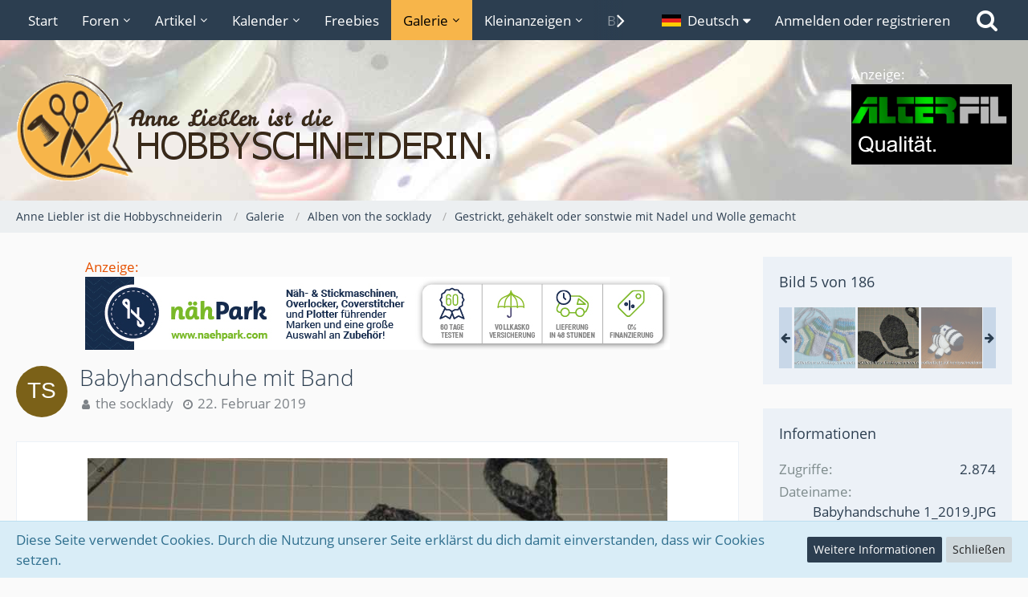

--- FILE ---
content_type: text/html; charset=UTF-8
request_url: https://www.hobbyschneiderin.de/gallery/image/42586-babyhandschuhe-mit-band/
body_size: 23892
content:



<!DOCTYPE html>
<html dir="ltr" lang="de">

<head>
		
	<title>Babyhandschuhe mit Band - Anne Liebler ist die Hobbyschneiderin</title>
	
	<meta charset="utf-8">
<meta name="viewport" content="width=device-width, initial-scale=1">
<meta name="format-detection" content="telephone=no">
<meta name="description" content="Schnellgestrickte Fäustlinge in Babygröße; gemacht aus 4-fädigem Sockengarn (leider ohne Banderole). Das Band wird durch die Jackenärmel gezogen.">
<meta property="og:site_name" content="Anne Liebler ist die Hobbyschneiderin">
<meta property="og:title" content="Babyhandschuhe mit Band - Anne Liebler ist die Hobbyschneiderin">
<meta property="og:url" content="https://www.hobbyschneiderin.de/gallery/image/42586-babyhandschuhe-mit-band/">
<meta property="og:type" content="website">
<meta property="og:description" content="Schnellgestrickte Fäustlinge in Babygröße; gemacht aus 4-fädigem Sockengarn (leider ohne Banderole). Das Band wird durch die Jackenärmel gezogen.">
<meta property="og:image" content="https://www.hobbyschneiderin.de/gallery/raw-image/42586-babyhandschuhe-mit-band/">
<meta property="og:image:width" content="722">
<meta property="og:image:height" content="480">
<meta name="keywords" content="nadelspiel, sockenwolle, fäustlinge, handschuhe">

<!-- Stylesheets -->
<link rel="stylesheet" type="text/css" href="https://www.hobbyschneiderin.de/style/style-1.css?m=1731441247"><link rel="preload" href="https://www.hobbyschneiderin.de/font/families/Open%20Sans/OpenSans-Regular.woff2?v=1614334343" as="font" crossorigin><link rel="preload" href="https://www.hobbyschneiderin.de/font/fontawesome-webfont.woff2?v=4.7.0" as="font" crossorigin type="font/woff2">


<script>
	var SID_ARG_2ND	= '';
	var WCF_PATH = 'https://www.hobbyschneiderin.de/';
	var WSC_API_URL = 'https://www.hobbyschneiderin.de/gallery/';
	var SECURITY_TOKEN = 'd93bf927a30f530856e37fed6176aa6a6fe82a01edac3d4323300330d05ef755-9dG81IuLKsQLaHaJzYkE7g==';
	var LANGUAGE_ID = 1;
	var LANGUAGE_USE_INFORMAL_VARIANT = true;
	var TIME_NOW = 1768553870;
	var LAST_UPDATE_TIME = 1730494400;
	var URL_LEGACY_MODE = false;
	var ENABLE_DEBUG_MODE = false;
	var ENABLE_PRODUCTION_DEBUG_MODE = true;
	var ENABLE_DEVELOPER_TOOLS = false;
	var WSC_API_VERSION = 2019;
	
	var REACTION_TYPES = {"1":{"title":"Gef\u00e4llt mir","renderedIcon":"<img\n\tsrc=\"https:\/\/www.hobbyschneiderin.de\/images\/reaction\/like.svg\"\n\talt=\"Gef\u00e4llt mir\"\n\tclass=\"reactionType\"\n\tdata-reaction-type-id=\"1\"\n>","iconPath":"https:\/\/www.hobbyschneiderin.de\/images\/reaction\/like.svg","showOrder":1,"reactionTypeID":1,"isAssignable":1},"2":{"title":"Danke","renderedIcon":"<img\n\tsrc=\"https:\/\/www.hobbyschneiderin.de\/images\/reaction\/thanks.svg\"\n\talt=\"Danke\"\n\tclass=\"reactionType\"\n\tdata-reaction-type-id=\"2\"\n>","iconPath":"https:\/\/www.hobbyschneiderin.de\/images\/reaction\/thanks.svg","showOrder":2,"reactionTypeID":2,"isAssignable":1},"3":{"title":"Haha","renderedIcon":"<img\n\tsrc=\"https:\/\/www.hobbyschneiderin.de\/images\/reaction\/haha.svg\"\n\talt=\"Haha\"\n\tclass=\"reactionType\"\n\tdata-reaction-type-id=\"3\"\n>","iconPath":"https:\/\/www.hobbyschneiderin.de\/images\/reaction\/haha.svg","showOrder":3,"reactionTypeID":3,"isAssignable":1},"4":{"title":"Verwirrend","renderedIcon":"<img\n\tsrc=\"https:\/\/www.hobbyschneiderin.de\/images\/reaction\/confused.svg\"\n\talt=\"Verwirrend\"\n\tclass=\"reactionType\"\n\tdata-reaction-type-id=\"4\"\n>","iconPath":"https:\/\/www.hobbyschneiderin.de\/images\/reaction\/confused.svg","showOrder":4,"reactionTypeID":4,"isAssignable":1},"5":{"title":"Traurig","renderedIcon":"<img\n\tsrc=\"https:\/\/www.hobbyschneiderin.de\/images\/reaction\/sad.svg\"\n\talt=\"Traurig\"\n\tclass=\"reactionType\"\n\tdata-reaction-type-id=\"5\"\n>","iconPath":"https:\/\/www.hobbyschneiderin.de\/images\/reaction\/sad.svg","showOrder":5,"reactionTypeID":5,"isAssignable":1},"6":{"title":"Gef\u00e4llt mir nicht","renderedIcon":"<img\n\tsrc=\"https:\/\/www.hobbyschneiderin.de\/images\/reaction\/thumbsDown.svg\"\n\talt=\"Gef\u00e4llt mir nicht\"\n\tclass=\"reactionType\"\n\tdata-reaction-type-id=\"6\"\n>","iconPath":"https:\/\/www.hobbyschneiderin.de\/images\/reaction\/thumbsDown.svg","showOrder":6,"reactionTypeID":6,"isAssignable":1}};
	
	</script>

<script src="https://www.hobbyschneiderin.de/js/WoltLabSuite.Core.tiny.min.js?v=1730494400"></script>
<script>
requirejs.config({
	baseUrl: 'https://www.hobbyschneiderin.de/js',
	urlArgs: 't=1730494400'
	
});

window.addEventListener('pageshow', function(event) {
	if (event.persisted) {
		window.location.reload();
	}
});

</script>
<script src="https://www.hobbyschneiderin.de/js/WoltLabSuite.Calendar.tiny.min.js?v=1730494400"></script>
<script src="https://www.hobbyschneiderin.de/js/WoltLabSuite.Forum.tiny.min.js?v=1730494400"></script>
<script src="https://www.hobbyschneiderin.de/js/WoltLabSuite.Filebase.tiny.min.js?v=1730494400"></script>
<script src="https://www.hobbyschneiderin.de/js/WoltLabSuite.Gallery.tiny.min.js?v=1730494400"></script>
<noscript>
	<style>
		.jsOnly {
			display: none !important;
		}
		
		.noJsOnly {
			display: block !important;
		}
	</style>
</noscript>

<script type="application/ld+json">
{
"@context": "http://schema.org",
"@type": "WebSite",
"url": "https:\/\/www.hobbyschneiderin.de\/",
"potentialAction": {
"@type": "SearchAction",
"target": "https:\/\/www.hobbyschneiderin.de\/search\/?q={search_term_string}",
"query-input": "required name=search_term_string"
}
}
</script>

<!-- Icons -->
<link rel="apple-touch-icon" sizes="180x180" href="https://www.hobbyschneiderin.de/images/style-1/apple-touch-icon.png">
<link rel="manifest" href="https://www.hobbyschneiderin.de/images/style-1/manifest.json">
<link rel="shortcut icon" href="https://www.hobbyschneiderin.de/images/style-1/favicon.ico">
<meta name="msapplication-config" content="https://www.hobbyschneiderin.de/images/style-1/browserconfig.xml">
<meta name="theme-color" content="#dde2e7">

<link rel="canonical" href="https://www.hobbyschneiderin.de/gallery/image/42586-babyhandschuhe-mit-band/">
		
	</head>

<body id="tpl_gallery_image"
	itemscope itemtype="http://schema.org/WebPage" itemid="https://www.hobbyschneiderin.de/gallery/image/42586-babyhandschuhe-mit-band/"	data-template="image" data-application="gallery" data-page-id="93" data-page-identifier="com.woltlab.gallery.Image"		class="">

<span id="top"></span>

<div id="pageContainer" class="pageContainer">
	
	
	<div id="pageHeaderContainer" class="pageHeaderContainer">
	<header id="pageHeader" class="pageHeader">
		<div id="pageHeaderPanel" class="pageHeaderPanel">
			<div class="layoutBoundary">
				<div class="box mainMenu" data-box-identifier="com.woltlab.wcf.MainMenu">
			
		
	<div class="boxContent">
		<nav aria-label="Hauptmenü">
	<ol class="boxMenu">
		
		
					<li class="" data-identifier="com.woltlab.wcf.Dashboard">
				<a href="https://www.hobbyschneiderin.de/" class="boxMenuLink">
					<span class="boxMenuLinkTitle">Start</span>
									</a>
				
				</li>				
									<li class=" boxMenuHasChildren" data-identifier="com.woltlab.wbb.BoardList">
				<a href="https://www.hobbyschneiderin.de/forum/" class="boxMenuLink">
					<span class="boxMenuLinkTitle">Foren</span>
									</a>
				
				<ol class="boxMenuDepth1">				
									<li class="" data-identifier="com.woltlab.wbb.UnresolvedThreadList">
				<a href="https://www.hobbyschneiderin.de/forum/unresolved-thread-list/" class="boxMenuLink">
					<span class="boxMenuLinkTitle">Unerledigte Themen</span>
									</a>
				
				</li>				
									</ol></li>									<li class=" boxMenuHasChildren" data-identifier="com.woltlab.wcf.ArticleList">
				<a href="https://www.hobbyschneiderin.de/article-list/" class="boxMenuLink">
					<span class="boxMenuLinkTitle">Artikel</span>
									</a>
				
				<ol class="boxMenuDepth1">				
									<li class="" data-identifier="com.woltlab.wcf.generic82">
				<a href="https://www.hobbyschneiderin.de/article-list/" class="boxMenuLink">
					<span class="boxMenuLinkTitle">alle Artikel</span>
									</a>
				
				</li>				
									<li class="" data-identifier="com.woltlab.wcf.generic79">
				<a href="https://www.hobbyschneiderin.de/ratgeber/" class="boxMenuLink">
					<span class="boxMenuLinkTitle">Ratgeber &amp; Tutorials</span>
									</a>
				
				</li>				
									<li class="" data-identifier="com.woltlab.wcf.generic80">
				<a href="https://www.hobbyschneiderin.de/tests-erfahrungsberichte/" class="boxMenuLink">
					<span class="boxMenuLinkTitle">Tests, Erfahrungen</span>
									</a>
				
				</li>				
									</ol></li>									<li class=" boxMenuHasChildren" data-identifier="com.woltlab.calendar.Calendar">
				<a href="https://www.hobbyschneiderin.de/calendar/" class="boxMenuLink">
					<span class="boxMenuLinkTitle">Kalender</span>
									</a>
				
				<ol class="boxMenuDepth1">				
									<li class="" data-identifier="com.woltlab.calendar.UpcomingEventList">
				<a href="https://www.hobbyschneiderin.de/calendar/upcoming-event-list/" class="boxMenuLink">
					<span class="boxMenuLinkTitle">Termine</span>
									</a>
				
				</li>				
									<li class="" data-identifier="com.woltlab.calendar.Map">
				<a href="https://www.hobbyschneiderin.de/calendar/map/" class="boxMenuLink">
					<span class="boxMenuLinkTitle">Karte</span>
									</a>
				
				</li>				
									</ol></li>									<li class="" data-identifier="com.woltlab.filebase.FileList">
				<a href="https://www.hobbyschneiderin.de/filebase/" class="boxMenuLink">
					<span class="boxMenuLinkTitle">Freebies</span>
									</a>
				
				</li>				
									<li class="active boxMenuHasChildren" data-identifier="com.woltlab.gallery.Gallery">
				<a href="https://www.hobbyschneiderin.de/gallery/" class="boxMenuLink" aria-current="page">
					<span class="boxMenuLinkTitle">Galerie</span>
									</a>
				
				<ol class="boxMenuDepth1">				
									<li class="" data-identifier="com.woltlab.gallery.AlbumList">
				<a href="https://www.hobbyschneiderin.de/gallery/album-list/" class="boxMenuLink">
					<span class="boxMenuLinkTitle">Alben</span>
									</a>
				
				</li>				
									<li class="" data-identifier="com.woltlab.gallery.Map">
				<a href="https://www.hobbyschneiderin.de/gallery/map/" class="boxMenuLink">
					<span class="boxMenuLinkTitle">Karte</span>
									</a>
				
				</li>				
									</ol></li>									<li class=" boxMenuHasChildren" data-identifier="com.viecode.marketplace.Marketplace">
				<a href="https://www.hobbyschneiderin.de/marketplace/" class="boxMenuLink">
					<span class="boxMenuLinkTitle">Kleinanzeigen</span>
									</a>
				
				<ol class="boxMenuDepth1">				
									<li class="" data-identifier="com.woltlab.wcf.generic45">
				<a href="https://www.hobbyschneiderin.de/marketplace/" class="boxMenuLink">
					<span class="boxMenuLinkTitle">alle Rubriken</span>
									</a>
				
				</li>				
									<li class="" data-identifier="com.viecode.marketplace.RatingManagement">
				<a href="https://www.hobbyschneiderin.de/marketplace/rating-management/" class="boxMenuLink">
					<span class="boxMenuLinkTitle">Bewertungen</span>
									</a>
				
				</li>				
									<li class="" data-identifier="com.woltlab.wcf.generic60">
				<a href="https://www.hobbyschneiderin.de/easylink/index.php?category/27-n%C3%A4hmaschinenreparaturen/" class="boxMenuLink">
					<span class="boxMenuLinkTitle">Nähmaschinenreparaturen</span>
									</a>
				
				</li>				
									</ol></li>									<li class=" boxMenuHasChildren" data-identifier="com.woltlab.blog.BlogList">
				<a href="https://www.hobbyschneiderin.de/blog/" class="boxMenuLink">
					<span class="boxMenuLinkTitle">Blogs</span>
									</a>
				
				<ol class="boxMenuDepth1">				
									<li class="" data-identifier="com.woltlab.blog.EntryList">
				<a href="https://www.hobbyschneiderin.de/blog/entry-list/" class="boxMenuLink">
					<span class="boxMenuLinkTitle">Artikel</span>
									</a>
				
				</li>				
									</ol></li>									<li class=" boxMenuHasChildren" data-identifier="com.viecode.lexicon.Lexicon">
				<a href="https://www.hobbyschneiderin.de/lexicon/" class="boxMenuLink">
					<span class="boxMenuLinkTitle">Lexikon</span>
									</a>
				
				<ol class="boxMenuDepth1">				
									<li class="" data-identifier="com.woltlab.wcf.generic72">
				<a href="https://www.hobbyschneiderin.de/lexicon/index.php?lexicon/95-n%C3%A4hvokabeln/" class="boxMenuLink">
					<span class="boxMenuLinkTitle">Nähvokabeln</span>
									</a>
				
				</li>				
									<li class="" data-identifier="com.woltlab.wcf.generic73">
				<a href="https://www.hobbyschneiderin.de/lexicon/index.php?lexicon/105-glossar/" class="boxMenuLink">
					<span class="boxMenuLinkTitle">Glossar</span>
									</a>
				
				</li>				
									<li class="" data-identifier="com.woltlab.wcf.generic74">
				<a href="https://www.hobbyschneiderin.de/lexicon/index.php?lexicon/125-maschinen-und-ger%C3%A4te/" class="boxMenuLink">
					<span class="boxMenuLinkTitle">Nähmaschinenlexikon</span>
									</a>
				
				</li>				
									<li class="" data-identifier="com.woltlab.wcf.generic78">
				<a href="https://www.hobbyschneiderin.de/lexicon/lexicon/152" class="boxMenuLink">
					<span class="boxMenuLinkTitle">Hersteller, Marken, Designer</span>
									</a>
				
				</li>				
									</ol></li>									<li class="" data-identifier="com.cls.easylink.CategoryList">
				<a href="https://www.hobbyschneiderin.de/easylink/" class="boxMenuLink">
					<span class="boxMenuLinkTitle">Links</span>
									</a>
				
				</li>				
																	
		
	</ol>
</nav>	</div>
</div>				
				<nav id="topMenu" class="userPanel">
		
	<ul class="userPanelItems">
									<li id="pageLanguageContainer">
					</li>
										<!-- login box -->
				<li id="userLogin">
					<a class="loginLink" href="https://www.hobbyschneiderin.de/login/">Anmelden oder registrieren</a>
					<div id="loginForm" class="loginForm" style="display: none">
						<form method="post" action="https://www.hobbyschneiderin.de/login/">
							<section class="section loginFormLogin">
								<h2 class="sectionTitle">Anmeldung</h2>
								
								<dl>
									<dt><label for="username">Benutzername oder E-Mail-Adresse</label></dt>
									<dd>
										<input type="text" id="username" name="username" value="" required class="long" autocomplete="username">
									</dd>
								</dl>
								
								<dl>
									<dt><label for="password">Kennwort</label></dt>
									<dd>
										<input type="password" id="password" name="password" value="" class="long" autocomplete="current-password">
										<small><a href="https://www.hobbyschneiderin.de/lost-password/">Kennwort vergessen</a></small>
									</dd>
								</dl>
								
								
								
								<div class="userLoginButtons">
									<input type="submit" value="Absenden" accesskey="s">
									<input type="hidden" name="url" value="/gallery/image/42586-babyhandschuhe-mit-band/">
									<input type="hidden" name="t" value="d93bf927a30f530856e37fed6176aa6a6fe82a01edac3d4323300330d05ef755-9dG81IuLKsQLaHaJzYkE7g==">
								</div>
							</section>
							
															<section class="section loginFormRegister">
									<h2 class="sectionTitle">Registrierung</h2>
									
									<p>Du hast noch kein Benutzerkonto auf unserer Seite? <a href="https://www.hobbyschneiderin.de/register/">Registriere dich kostenlos</a> und nimm an unserer Community teil!</p>
									
									<div class="userLoginButtons">
										<a href="https://www.hobbyschneiderin.de/register/" class="button loginFormRegisterButton">Benutzerkonto erstellen</a>
									</div>
								</section>
														
															<section class="section loginFormThirdPartyLogin">
									<h2 class="sectionTitle">Anmeldung über Drittanbieter</h2>
									
									<dl>
										<dt></dt>
										<dd>
											<ul class="buttonList">
												<li id="facebookAuth" class="thirdPartyLogin">
															<a href="https://www.hobbyschneiderin.de/facebook-auth/" class="button thirdPartyLoginButton facebookLoginButton"><span class="icon icon24 fa-facebook-official"></span> <span>Mit Facebook anmelden</span></a>
														</li>
																										
																											<li id="googleAuth" class="thirdPartyLogin">
															<a href="https://www.hobbyschneiderin.de/google-auth/" class="button thirdPartyLoginButton googleLoginButton"><span class="icon icon24 fa-google"></span> <span>Mit Google anmelden</span></a>
														</li>
											</ul>
										</dd>
									</dl>
								</section>
							
						</form>
					</div>
					
					</li>
							
								
							
		<!-- page search -->
					<li class="jsOnly">
				<a href="#" id="userPanelSearchButton" class="jsTooltip" title="Suche"><span class="icon icon32 fa-search"></span> <span>Suche</span></a>
			</li>
			</ul>
</nav>
			</div>
		</div>
		
		<div id="pageHeaderFacade" class="pageHeaderFacade">
			<div class="layoutBoundary">
				<div id="pageHeaderLogo" class="pageHeaderLogo">
	<div class="wcfAdLocation wcfAdLocationLogo"><div>Anzeige:<br>
<a href="http://alterfil-shop.de/" target="_blank"><img src="/x-werbung/200x100-alterfil.gif" border="0"></a></div></div>	
	<a href="https://www.hobbyschneiderin.de/">
		<img src="https://www.hobbyschneiderin.de/images/style-1/pageLogo.png" alt="" class="pageHeaderLogoLarge" height="138" width="600" loading="eager">
		<img src="https://www.hobbyschneiderin.de/images/style-1/pageLogoMobile.png" alt="" class="pageHeaderLogoSmall" height="138" width="150" loading="eager">
		
		
	</a>
</div>
				
					

	
<div id="pageHeaderSearch" class="pageHeaderSearch">
	<form method="post" action="https://www.hobbyschneiderin.de/search/">
		<div id="pageHeaderSearchInputContainer" class="pageHeaderSearchInputContainer">
			<div class="pageHeaderSearchType dropdown">
				<a href="#" class="button dropdownToggle"><span class="pageHeaderSearchTypeLabel">Alles</span></a>
				<ul class="dropdownMenu">
					<li><a href="#" data-extended-link="https://www.hobbyschneiderin.de/search/" data-object-type="everywhere">Alles</a></li>
					<li class="dropdownDivider"></li>
					
					
					
																		<li><a href="#" data-extended-link="https://www.hobbyschneiderin.de/search/?types%5B%5D=com.woltlab.wcf.article" data-object-type="com.woltlab.wcf.article">Artikel</a></li>
																																			<li><a href="#" data-extended-link="https://www.hobbyschneiderin.de/search/?types%5B%5D=com.woltlab.wbb.post" data-object-type="com.woltlab.wbb.post">Forum</a></li>
																								<li><a href="#" data-extended-link="https://www.hobbyschneiderin.de/search/?types%5B%5D=com.woltlab.calendar.event" data-object-type="com.woltlab.calendar.event">Termine</a></li>
																								<li><a href="#" data-extended-link="https://www.hobbyschneiderin.de/search/?types%5B%5D=com.woltlab.filebase.file" data-object-type="com.woltlab.filebase.file">Dateien</a></li>
																								<li><a href="#" data-extended-link="https://www.hobbyschneiderin.de/search/?types%5B%5D=com.woltlab.gallery.image" data-object-type="com.woltlab.gallery.image">Galerie</a></li>
																								<li><a href="#" data-extended-link="https://www.hobbyschneiderin.de/search/?types%5B%5D=com.woltlab.blog.entry" data-object-type="com.woltlab.blog.entry">Blog-Artikel</a></li>
																								<li><a href="#" data-extended-link="https://www.hobbyschneiderin.de/search/?types%5B%5D=com.viecode.marketplace.entry" data-object-type="com.viecode.marketplace.entry">Marktplatz-Eintrag</a></li>
																								<li><a href="#" data-extended-link="https://www.hobbyschneiderin.de/search/?types%5B%5D=com.woltlab.wcf.page" data-object-type="com.woltlab.wcf.page">Seiten</a></li>
																								<li><a href="#" data-extended-link="https://www.hobbyschneiderin.de/search/?types%5B%5D=com.viecode.lexicon.entry" data-object-type="com.viecode.lexicon.entry">Eintrag</a></li>
																								<li><a href="#" data-extended-link="https://www.hobbyschneiderin.de/search/?types%5B%5D=com.kittmedia.wcf.faq" data-object-type="com.kittmedia.wcf.faq">Häufig gestellte Fragen</a></li>
																								<li><a href="#" data-extended-link="https://www.hobbyschneiderin.de/search/?types%5B%5D=com.cls.easylink.item" data-object-type="com.cls.easylink.item">Linkliste</a></li>
																
					<li class="dropdownDivider"></li>
					<li><a class="pageHeaderSearchExtendedLink" href="https://www.hobbyschneiderin.de/search/">Erweiterte Suche</a></li>
				</ul>
			</div>
			
			<input type="search" name="q" id="pageHeaderSearchInput" class="pageHeaderSearchInput" placeholder="Suchbegriff eingeben" autocomplete="off" value="" required>
			
			<button class="pageHeaderSearchInputButton button" type="submit">
				<span class="icon icon16 fa-search pointer" title="Suche"></span>
			</button>
			
			<div id="pageHeaderSearchParameters"></div>
			
						
			<input type="hidden" name="t" value="d93bf927a30f530856e37fed6176aa6a6fe82a01edac3d4323300330d05ef755-9dG81IuLKsQLaHaJzYkE7g==">
		</div>
	</form>
</div>

	</div>
		</div>
		
		</header>
	
	
</div>
	
	
	
	
	
	<div class="pageNavigation">
	<div class="layoutBoundary">
			<nav class="breadcrumbs">
		<ol itemprop="breadcrumb" itemscope itemtype="http://schema.org/BreadcrumbList">
			<li title="Anne Liebler ist die Hobbyschneiderin" itemprop="itemListElement" itemscope itemtype="http://schema.org/ListItem">
							<a href="https://www.hobbyschneiderin.de/" itemprop="item"><span itemprop="name">Anne Liebler ist die Hobbyschneiderin</span></a>
															<meta itemprop="position" content="1">
																					</li>
														
											<li title="Galerie" itemprop="itemListElement" itemscope itemtype="http://schema.org/ListItem">
							<a href="https://www.hobbyschneiderin.de/gallery/" itemprop="item"><span itemprop="name">Galerie</span></a>
															<meta itemprop="position" content="2">
																					</li>
														
											<li title="Alben von the socklady" itemprop="itemListElement" itemscope itemtype="http://schema.org/ListItem">
							<a href="https://www.hobbyschneiderin.de/gallery/user-album-list/38030-the-socklady/" itemprop="item"><span itemprop="name">Alben von the socklady</span></a>
															<meta itemprop="position" content="3">
																					</li>
														
											<li title="Gestrickt, gehäkelt oder sonstwie mit Nadel und Wolle gemacht" itemprop="itemListElement" itemscope itemtype="http://schema.org/ListItem">
							<a href="https://www.hobbyschneiderin.de/gallery/album/685-gestrickt-geh%C3%A4kelt-oder-sonstwie-mit-nadel-und-wolle-gemacht/" itemprop="item"><span itemprop="name">Gestrickt, gehäkelt oder sonstwie mit Nadel und Wolle gemacht</span></a>
															<meta itemprop="position" content="4">
																					</li>
		</ol>
	</nav>
		
		
	</div>
</div>
	
	
	
	<section id="main" class="main" role="main">
		<div class="layoutBoundary">
			
			
			<div id="content" class="content">
				<div class="wcfAdLocation wcfAdLocationHeaderContent"><div><a href="/werbung-bei-der-hobbyschneiderin/">Anzeige:</a><br>
<a href="https://www.naehpark.com" target="_blank"><img src="/werbung/leaderboard/naehpark-728x90.png" border="0" alt="Nähmaschinen Onlineshop Overlock Stickmaschinen"></a></div></div>				
																<header class="contentHeader messageGroupContentHeader galleryImageHeadline">
		<div class="contentHeaderIcon">
			<img src="[data-uri]" width="64" height="64" alt="" class="userAvatarImage">		</div>
		
		<div class="contentHeaderTitle">
			<h1 class="contentTitle">
				<span>Babyhandschuhe mit Band</span>
			</h1>
			<ul class="inlineList contentHeaderMetaData">
				<li>
					<span class="icon icon16 fa-user"></span>
					<a href="https://www.hobbyschneiderin.de/user/38030-the-socklady/" data-object-id="38030" class="userLink">the socklady</a>				</li>
				
				<li>
					<span class="icon icon16 fa-clock-o"></span>
					<a href="https://www.hobbyschneiderin.de/gallery/image/42586-babyhandschuhe-mit-band/"><time datetime="2019-02-22T18:13:14+01:00" class="datetime" data-timestamp="1550855594" data-date="22. Februar 2019" data-time="18:13" data-offset="3600">22. Februar 2019</time></a>
				</li>
			</ul>
		</div>
		
		
	</header>
													
				
				
				
				
				


<div class="section galleryImageContainer"
	data-object-id="42586" data-object-type="com.woltlab.gallery.likeableImage" data-user-id="38030">
	<div class="section galleryImage galleryImageHasPreviousImage galleryImageHasNextImage" data-object-id="42586" data-is-deleted="0" data-is-disabled="0">
					<a class="galleryPreviousImageButton jsTooltip" href="https://www.hobbyschneiderin.de/gallery/image/42560-babys%C3%B6ckchen-1-2019/" title="Vorheriges Bild"><span class="icon icon32 fa-chevron-left"></span></a>
							<a class="galleryNextImageButton jsTooltip" href="https://www.hobbyschneiderin.de/gallery/image/42592-geh%C3%A4keltes-zebra/" title="Nächstes Bild"><span class="icon icon32 fa-chevron-right"></span></a>
				
									<a class="jsGalleryAlbumImageViewer" data-object-id="685" data-target-image-id="42586" data-disable-slideshow="true">
												<img src="https://www.hobbyschneiderin.de/gallery/raw-image/42586-babyhandschuhe-mit-band/" alt="Babyhandschuhe mit Band">							</a>
			</div>
	
			<div class="section">
			<div class="htmlContent">
				<p>Schnellgestrickte Fäustlinge in Babygröße; gemacht aus 4-fädigem Sockengarn (leider ohne Banderole). Das Band wird durch die Jackenärmel gezogen.</p>
			</div>
		</div>
	
	
		
			<div class="galleryImageLikesSummery section">
					</div>
		
	<div class="section">
		<ul id="imageButtonContainer" class="galleryImageButtons buttonGroup jsImageInlineEditorContainer" data-object-id="42586" data-is-deleted="0" data-is-disabled="0" data-can-delete-image="" data-can-edit-image="" data-can-moderate-image="">
						<li><a href="https://www.hobbyschneiderin.de/gallery/image/42586-babyhandschuhe-mit-band/" class="button jsButtonShare jsOnly" data-link-title="Babyhandschuhe mit Band"><span class="icon icon16 fa-share-alt"></span> <span>Teilen</span></a></li>
															
			
		</ul>
	</div>
</div>

	


	
<div class="wcfAdLocation wcfAdLocationFooterContent"><div>...und hinein ins Nähvergnügen! <b>Garne in 460 Farben</b> in allen gängigen Stärken. Glatte Nähe, fest sitzende Knöpfe, eine hohe Reißfestigkeit und Elastizität - Qualität für höchste Ansprüche. <a href="https://alterfil-shop.de/" target="_blank"><b>...jetzt Deine Lieblingsgarne entdecken!</b></a> [Reklame]</div></div>							</div>
				
							
															
				<aside class="sidebar boxesSidebarRight" aria-label="Rechte Seitenleiste" data-show-sidebar="Rechte Sidebar" data-hide-sidebar="Sidebar verbergen">
					<div class="boxContainer">
													
										
				
				
								
												<section class="box gallerySidebarBoxImageNavigation">
			<h2 class="boxTitle">Bild 5 von 186</h2>
			
			<div class="boxContent">
				<ul>
					<li class="galleryNavigationArrow galleryNavigationArrowPrevious"><span class="icon icon16 fa-arrow-left pointer"></span></li>
					<li>
						<ul id="galleryAlbumImageNavigation">
															<li><a href="https://www.hobbyschneiderin.de/gallery/image/42414-socken-mit-waffelmuster-gr-32-33/" class="jsTooltip" title="Socken mit Waffelmuster Gr 32-33"><img src="https://www.hobbyschneiderin.de/gallery/userImages/01/42414-0150956a-tiny.jpg" alt="Socken mit Waffelmuster Gr 32-33"></a></li>
															<li><a href="https://www.hobbyschneiderin.de/gallery/image/42540-norwegersocken-gr-41/" class="jsTooltip" title="Norwegersocken Gr 41"><img src="https://www.hobbyschneiderin.de/gallery/userImages/29/42540-298c0eaf-tiny.jpg" alt="Norwegersocken Gr 41"></a></li>
															<li><a href="https://www.hobbyschneiderin.de/gallery/image/42541-norwegersocken-gr-41-detailansicht/" class="jsTooltip" title="Norwegersocken Gr 41 - Detailansicht"><img src="https://www.hobbyschneiderin.de/gallery/userImages/24/42541-243aa954-tiny.jpg" alt="Norwegersocken Gr 41 - Detailansicht"></a></li>
															<li><a href="https://www.hobbyschneiderin.de/gallery/image/42560-babys%C3%B6ckchen-1-2019/" class="jsTooltip" title="Babysöckchen 1-2019"><img src="https://www.hobbyschneiderin.de/gallery/userImages/6c/42560-6c7db9a6-tiny.jpg" alt="Babysöckchen 1-2019"></a></li>
															<li class="active"><a href="https://www.hobbyschneiderin.de/gallery/image/42586-babyhandschuhe-mit-band/" class="jsTooltip" title="Babyhandschuhe mit Band"><img src="https://www.hobbyschneiderin.de/gallery/userImages/1c/42586-1c0ebe16-tiny.jpg" alt="Babyhandschuhe mit Band"></a></li>
															<li><a href="https://www.hobbyschneiderin.de/gallery/image/42592-geh%C3%A4keltes-zebra/" class="jsTooltip" title="Gehäkeltes Zebra"><img src="https://www.hobbyschneiderin.de/gallery/userImages/d0/42592-d0fa4fac-tiny.jpg" alt="Gehäkeltes Zebra"></a></li>
															<li><a href="https://www.hobbyschneiderin.de/gallery/image/42622-socken-f%C3%BCr-den-elchfan/" class="jsTooltip" title="Socken für den Elchfan"><img src="https://www.hobbyschneiderin.de/gallery/userImages/df/42622-dfd57a3d-tiny.jpg" alt="Socken für den Elchfan"></a></li>
															<li><a href="https://www.hobbyschneiderin.de/gallery/image/42623-socken-f%C3%BCr-den-elchfan/" class="jsTooltip" title="Socken für den Elchfan"><img src="https://www.hobbyschneiderin.de/gallery/userImages/aa/42623-aa67f2af-tiny.jpg" alt="Socken für den Elchfan"></a></li>
															<li><a href="https://www.hobbyschneiderin.de/gallery/image/42645-gum-gum-socken-braun/" class="jsTooltip" title="Gum-Gum Socken braun"><img src="https://www.hobbyschneiderin.de/gallery/userImages/cc/42645-ccdccd51-tiny.jpg" alt="Gum-Gum Socken braun"></a></li>
															<li><a href="https://www.hobbyschneiderin.de/gallery/image/42673-meine-ersten-entrelac-socken/" class="jsTooltip" title="Meine ersten Entrelac Socken"><img src="https://www.hobbyschneiderin.de/gallery/userImages/ed/42673-edf875ac-tiny.jpg" alt="Meine ersten Entrelac Socken"></a></li>
															<li><a href="https://www.hobbyschneiderin.de/gallery/image/42732-streifensocken-mit-hebemaschen/" class="jsTooltip" title="Streifensocken mit Hebemaschen"><img src="https://www.hobbyschneiderin.de/gallery/userImages/85/42732-85b9afd0-tiny.jpg" alt="Streifensocken mit Hebemaschen"></a></li>
															<li><a href="https://www.hobbyschneiderin.de/gallery/image/42827-tweedsocken/" class="jsTooltip" title="Tweedsocken"><img src="https://www.hobbyschneiderin.de/gallery/userImages/94/42827-94bf79ac-tiny.jpg" alt="Tweedsocken"></a></li>
															<li><a href="https://www.hobbyschneiderin.de/gallery/image/42910-streifensocken-gr-34-35/" class="jsTooltip" title="Streifensocken Gr 34-35"><img src="https://www.hobbyschneiderin.de/gallery/userImages/7f/42910-7fc2d296-tiny.jpg" alt="Streifensocken Gr 34-35"></a></li>
															<li><a href="https://www.hobbyschneiderin.de/gallery/image/42915-kindersocken-in-gr%C3%BCnt%C3%B6nen/" class="jsTooltip" title="Kindersocken in Grüntönen"><img src="https://www.hobbyschneiderin.de/gallery/userImages/02/42915-02bc49fc-tiny.jpg" alt="Kindersocken in Grüntönen"></a></li>
															<li><a href="https://www.hobbyschneiderin.de/gallery/image/42916-kindersocken-blau-gr%C3%BCn-wei%C3%9F/" class="jsTooltip" title="Kindersocken blau-grün-weiß"><img src="https://www.hobbyschneiderin.de/gallery/userImages/43/42916-4398e95c-tiny.jpg" alt="Kindersocken blau-grün-weiß"></a></li>
															<li><a href="https://www.hobbyschneiderin.de/gallery/image/42953-bunte-wendy-socken/" class="jsTooltip" title="Bunte Wendy-Socken"><img src="https://www.hobbyschneiderin.de/gallery/userImages/4a/42953-4a8e866b-tiny.jpg" alt="Bunte Wendy-Socken"></a></li>
															<li><a href="https://www.hobbyschneiderin.de/gallery/image/42986-babys%C3%B6ckchen-2-2019/" class="jsTooltip" title="Babysöckchen 2_2019"><img src="https://www.hobbyschneiderin.de/gallery/userImages/1f/42986-1fdcad7e-tiny.jpg" alt="Babysöckchen 2_2019"></a></li>
															<li><a href="https://www.hobbyschneiderin.de/gallery/image/43032-stulpen-mit-halben-fingern/" class="jsTooltip" title="Stulpen mit halben Fingern"><img src="https://www.hobbyschneiderin.de/gallery/userImages/12/43032-1243f29a-tiny.jpg" alt="Stulpen mit halben Fingern"></a></li>
															<li><a href="https://www.hobbyschneiderin.de/gallery/image/43087-socken-mit-zopfmuster/" class="jsTooltip" title="Socken mit Zopfmuster"><img src="https://www.hobbyschneiderin.de/gallery/userImages/d2/43087-d247f3b8-tiny.jpg" alt="Socken mit Zopfmuster"></a></li>
															<li><a href="https://www.hobbyschneiderin.de/gallery/image/43222-stinos-gr-40-41/" class="jsTooltip" title="Stinos Gr 40-41"><img src="https://www.hobbyschneiderin.de/gallery/userImages/f3/43222-f3d05759-tiny.jpg" alt="Stinos Gr 40-41"></a></li>
															<li><a href="https://www.hobbyschneiderin.de/gallery/image/43223-babys%C3%B6ckchen-3-2019/" class="jsTooltip" title="Babysöckchen 3-2019"><img src="https://www.hobbyschneiderin.de/gallery/userImages/b3/43223-b374b085-tiny.jpg" alt="Babysöckchen 3-2019"></a></li>
															<li><a href="https://www.hobbyschneiderin.de/gallery/image/43224-gumgum-socken-gr-30-31/" class="jsTooltip" title="Gumgum Socken Gr 30-31"><img src="https://www.hobbyschneiderin.de/gallery/userImages/86/43224-86724869-tiny.jpg" alt="Gumgum Socken Gr 30-31"></a></li>
															<li><a href="https://www.hobbyschneiderin.de/gallery/image/43225-babys%C3%B6ckchen-4-2019/" class="jsTooltip" title="Babysöckchen 4-2019"><img src="https://www.hobbyschneiderin.de/gallery/userImages/94/43225-944e1586-tiny.jpg" alt="Babysöckchen 4-2019"></a></li>
															<li><a href="https://www.hobbyschneiderin.de/gallery/image/43226-kindersocken-2-in-gr-34-35-2019/" class="jsTooltip" title="Kindersocken 2 in Gr 34-35 - 2019"><img src="https://www.hobbyschneiderin.de/gallery/userImages/30/43226-3043a1d7-tiny.jpg" alt="Kindersocken 2 in Gr 34-35 - 2019"></a></li>
															<li><a href="https://www.hobbyschneiderin.de/gallery/image/43252-dickies-gr-43-44/" class="jsTooltip" title="Dickies Gr 43-44"><img src="https://www.hobbyschneiderin.de/gallery/userImages/f5/43252-f559c8ca-tiny.jpg" alt="Dickies Gr 43-44"></a></li>
															<li><a href="https://www.hobbyschneiderin.de/gallery/image/43273-strickteddy/" class="jsTooltip" title="Strickteddy"><img src="https://www.hobbyschneiderin.de/gallery/userImages/25/43273-255df565-tiny.jpg" alt="Strickteddy"></a></li>
															<li><a href="https://www.hobbyschneiderin.de/gallery/image/43285-dieckies-gr-30-31/" class="jsTooltip" title="Dieckies Gr 30-31"><img src="https://www.hobbyschneiderin.de/gallery/userImages/34/43285-34cd8ad1-tiny.jpg" alt="Dieckies Gr 30-31"></a></li>
															<li><a href="https://www.hobbyschneiderin.de/gallery/image/43332-blaue-kindersocken-gr-22-23/" class="jsTooltip" title="Blaue Kindersocken Gr 22-23"><img src="https://www.hobbyschneiderin.de/gallery/userImages/34/43332-34836efb-tiny.jpg" alt="Blaue Kindersocken Gr 22-23"></a></li>
															<li><a href="https://www.hobbyschneiderin.de/gallery/image/43380-bettsocken-ohne-nadelspiel-gestrickt/" class="jsTooltip" title="Bettsocken ohne Nadelspiel gestrickt"><img src="https://www.hobbyschneiderin.de/gallery/userImages/1e/43380-1e26e360-tiny.jpg" alt="Bettsocken ohne Nadelspiel gestrickt"></a></li>
															<li><a href="https://www.hobbyschneiderin.de/gallery/image/43410-gelbgemusterte-kindersocken-2019-gr-28-29/" class="jsTooltip" title="Gelbgemusterte Kindersocken 2019 Gr 28-29"><img src="https://www.hobbyschneiderin.de/gallery/userImages/8f/43410-8fdf47d6-tiny.jpg" alt="Gelbgemusterte Kindersocken 2019 Gr 28-29"></a></li>
															<li><a href="https://www.hobbyschneiderin.de/gallery/image/43436-spiralsocken-mit-ferse-gr-36-37/" class="jsTooltip" title="Spiralsocken mit Ferse Gr 36-37"><img src="https://www.hobbyschneiderin.de/gallery/userImages/40/43436-40806804-tiny.jpg" alt="Spiralsocken mit Ferse Gr 36-37"></a></li>
															<li><a href="https://www.hobbyschneiderin.de/gallery/image/43451-pinke-schwesternsocken/" class="jsTooltip" title="Pinke Schwesternsocken"><img src="https://www.hobbyschneiderin.de/gallery/userImages/91/43451-91ce4f6a-tiny.jpg" alt="Pinke Schwesternsocken"></a></li>
															<li><a href="https://www.hobbyschneiderin.de/gallery/image/43471-jamaika-socken-gr-36-37/" class="jsTooltip" title="Jamaika-Socken Gr 36-37"><img src="https://www.hobbyschneiderin.de/gallery/userImages/99/43471-9983e87a-tiny.jpg" alt="Jamaika-Socken Gr 36-37"></a></li>
															<li><a href="https://www.hobbyschneiderin.de/gallery/image/43493-babyhandschuhe-mit-herzchen/" class="jsTooltip" title="Babyhandschuhe mit Herzchen"><img src="https://www.hobbyschneiderin.de/gallery/userImages/70/43493-701642ac-tiny.jpg" alt="Babyhandschuhe mit Herzchen"></a></li>
															<li><a href="https://www.hobbyschneiderin.de/gallery/image/43585-socken-mit-wellenlinie-gr-38-39/" class="jsTooltip" title="Socken mit Wellenlinie Gr 38-39"><img src="https://www.hobbyschneiderin.de/gallery/userImages/d2/43585-d2568de8-tiny.jpg" alt="Socken mit Wellenlinie Gr 38-39"></a></li>
															<li><a href="https://www.hobbyschneiderin.de/gallery/image/43601-kuschelweiche-kindersocken-gr-22-23/" class="jsTooltip" title="Kuschelweiche Kindersocken Gr 22-23"><img src="https://www.hobbyschneiderin.de/gallery/userImages/94/43601-948baf9a-tiny.jpg" alt="Kuschelweiche Kindersocken Gr 22-23"></a></li>
															<li><a href="https://www.hobbyschneiderin.de/gallery/image/43665-gumgum-socken/" class="jsTooltip" title="GumGum Socken"><img src="https://www.hobbyschneiderin.de/gallery/userImages/5c/43665-5c07c813-tiny.jpg" alt="GumGum Socken"></a></li>
															<li><a href="https://www.hobbyschneiderin.de/gallery/image/43666-kleine-fileth%C3%A4kelei/" class="jsTooltip" title="Kleine Filethäkelei"><img src="https://www.hobbyschneiderin.de/gallery/userImages/d8/43666-d8806245-tiny.jpg" alt="Kleine Filethäkelei"></a></li>
															<li><a href="https://www.hobbyschneiderin.de/gallery/image/43685-die-ersten-babys%C3%B6ckchen-2020/" class="jsTooltip" title="Die ersten Babysöckchen 2020"><img src="https://www.hobbyschneiderin.de/gallery/userImages/e9/43685-e98f8ad1-tiny.jpg" alt="Die ersten Babysöckchen 2020"></a></li>
															<li><a href="https://www.hobbyschneiderin.de/gallery/image/43722-blau-graue-m%C3%A4nnersocken-2020-in-gr-42-43/" class="jsTooltip" title="Blau-graue Männersocken 2020 in Gr 42-43"><img src="https://www.hobbyschneiderin.de/gallery/userImages/5e/43722-5e0a1067-tiny.jpg" alt="Blau-graue Männersocken 2020 in Gr 42-43"></a></li>
															<li><a href="https://www.hobbyschneiderin.de/gallery/image/43736-bunte-kindersocken-gr-32-33/" class="jsTooltip" title="Bunte Kindersocken Gr 32-33"><img src="https://www.hobbyschneiderin.de/gallery/userImages/2d/43736-2db484ad-tiny.jpg" alt="Bunte Kindersocken Gr 32-33"></a></li>
															<li><a href="https://www.hobbyschneiderin.de/gallery/image/43765-meine-ersten-zick-zack-socken/" class="jsTooltip" title="Meine ersten Zick-Zack-Socken"><img src="https://www.hobbyschneiderin.de/gallery/userImages/d2/43765-d2fa1e5d-tiny.jpg" alt="Meine ersten Zick-Zack-Socken"></a></li>
															<li><a href="https://www.hobbyschneiderin.de/gallery/image/43766-meine-ersten-zick-zack-socken/" class="jsTooltip" title="Meine ersten Zick-Zack-Socken"><img src="https://www.hobbyschneiderin.de/gallery/userImages/d7/43766-d7a303a5-tiny.jpg" alt="Meine ersten Zick-Zack-Socken"></a></li>
															<li><a href="https://www.hobbyschneiderin.de/gallery/image/43769-orange-rote-babys%C3%B6ckchen/" class="jsTooltip" title="Orange-rote Babysöckchen"><img src="https://www.hobbyschneiderin.de/gallery/userImages/a6/43769-a61fe38b-tiny.jpg" alt="Orange-rote Babysöckchen"></a></li>
															<li><a href="https://www.hobbyschneiderin.de/gallery/image/43778-blau-gr%C3%BCne-babys%C3%B6ckchen/" class="jsTooltip" title="Blau-grüne Babysöckchen"><img src="https://www.hobbyschneiderin.de/gallery/userImages/33/43778-33399d6f-tiny.jpg" alt="Blau-grüne Babysöckchen"></a></li>
															<li><a href="https://www.hobbyschneiderin.de/gallery/image/43822-blaue-tarnsocken/" class="jsTooltip" title="Blaue Tarnsocken"><img src="https://www.hobbyschneiderin.de/gallery/userImages/18/43822-184bc69b-tiny.jpg" alt="Blaue Tarnsocken"></a></li>
															<li><a href="https://www.hobbyschneiderin.de/gallery/image/43848-jacquardsocken/" class="jsTooltip" title="Jacquardsocken"><img src="https://www.hobbyschneiderin.de/gallery/userImages/14/43848-145505bd-tiny.jpg" alt="Jacquardsocken"></a></li>
															<li><a href="https://www.hobbyschneiderin.de/gallery/image/43866-gumgum-socken-2-gr-32-33-2020/" class="jsTooltip" title="GumGum Socken 2_Gr 32-33_2020"><img src="https://www.hobbyschneiderin.de/gallery/userImages/d7/43866-d7ee6b37-tiny.jpg" alt="GumGum Socken 2_Gr 32-33_2020"></a></li>
															<li><a href="https://www.hobbyschneiderin.de/gallery/image/43875-bunt-braune-gumgum-socken/" class="jsTooltip" title="bunt-braune GumGum Socken"><img src="https://www.hobbyschneiderin.de/gallery/userImages/5d/43875-5d5dfd1a-tiny.jpg" alt="bunt-braune GumGum Socken"></a></li>
															<li><a href="https://www.hobbyschneiderin.de/gallery/image/43894-gelb-gr%C3%BCne-kindersocken/" class="jsTooltip" title="Gelb-grüne Kindersocken"><img src="https://www.hobbyschneiderin.de/gallery/userImages/0c/43894-0ccb718f-tiny.jpg" alt="Gelb-grüne Kindersocken"></a></li>
															<li><a href="https://www.hobbyschneiderin.de/gallery/image/43905-kunterbunte-babys%C3%B6ckchen/" class="jsTooltip" title="Kunterbunte Babysöckchen"><img src="https://www.hobbyschneiderin.de/gallery/userImages/22/43905-2268c1d5-tiny.jpg" alt="Kunterbunte Babysöckchen"></a></li>
															<li><a href="https://www.hobbyschneiderin.de/gallery/image/43947-noch-mehr-m%C3%A4nnersocken/" class="jsTooltip" title="Noch mehr Männersocken"><img src="https://www.hobbyschneiderin.de/gallery/userImages/e2/43947-e2580478-tiny.jpg" alt="Noch mehr Männersocken"></a></li>
															<li><a href="https://www.hobbyschneiderin.de/gallery/image/43970-vielerlei-blau-kindersocken/" class="jsTooltip" title="Vielerlei-Blau Kindersocken"><img src="https://www.hobbyschneiderin.de/gallery/userImages/9b/43970-9b6e5172-tiny.jpg" alt="Vielerlei-Blau Kindersocken"></a></li>
															<li><a href="https://www.hobbyschneiderin.de/gallery/image/43998-schlanke-socken/" class="jsTooltip" title="Schlanke Socken"><img src="https://www.hobbyschneiderin.de/gallery/userImages/f1/43998-f124cbf9-tiny.jpg" alt="Schlanke Socken"></a></li>
															<li><a href="https://www.hobbyschneiderin.de/gallery/image/44003-kleingemusterte-babys%C3%B6ckchen/" class="jsTooltip" title="Kleingemusterte Babysöckchen"><img src="https://www.hobbyschneiderin.de/gallery/userImages/05/44003-05877f35-tiny.jpg" alt="Kleingemusterte Babysöckchen"></a></li>
															<li><a href="https://www.hobbyschneiderin.de/gallery/image/44037-schwarze-stulpen/" class="jsTooltip" title="Schwarze Stulpen"><img src="https://www.hobbyschneiderin.de/gallery/userImages/0a/44037-0a72ad9c-tiny.jpg" alt="Schwarze Stulpen"></a></li>
															<li><a href="https://www.hobbyschneiderin.de/gallery/image/44038-schwarze-stulpen/" class="jsTooltip" title="Schwarze Stulpen"><img src="https://www.hobbyschneiderin.de/gallery/userImages/b2/44038-b2c8fd18-tiny.jpg" alt="Schwarze Stulpen"></a></li>
															<li><a href="https://www.hobbyschneiderin.de/gallery/image/44067-vater-sohn-socken/" class="jsTooltip" title="Vater &amp; Sohn Socken"><img src="https://www.hobbyschneiderin.de/gallery/userImages/f1/44067-f18b0ba3-tiny.jpg" alt="Vater &amp; Sohn Socken"></a></li>
															<li><a href="https://www.hobbyschneiderin.de/gallery/image/44077-dickies-gr-36-37/" class="jsTooltip" title="Dickies Gr 36-37"><img src="https://www.hobbyschneiderin.de/gallery/userImages/6e/44077-6e4db47d-tiny.jpg" alt="Dickies Gr 36-37"></a></li>
															<li><a href="https://www.hobbyschneiderin.de/gallery/image/44109-fr%C3%BChlingsbunte-kindersocken/" class="jsTooltip" title="Frühlingsbunte Kindersocken"><img src="https://www.hobbyschneiderin.de/gallery/userImages/cb/44109-cb322e55-tiny.jpg" alt="Frühlingsbunte Kindersocken"></a></li>
															<li><a href="https://www.hobbyschneiderin.de/gallery/image/44163-fr%C3%BChlingsbunte-babys%C3%B6ckchen/" class="jsTooltip" title="Frühlingsbunte Babysöckchen"><img src="https://www.hobbyschneiderin.de/gallery/userImages/0d/44163-0d18b5d0-tiny.jpg" alt="Frühlingsbunte Babysöckchen"></a></li>
															<li><a href="https://www.hobbyschneiderin.de/gallery/image/44218-pastellige-socken-gr-36-37/" class="jsTooltip" title="Pastellige Socken Gr 36-37"><img src="https://www.hobbyschneiderin.de/gallery/userImages/2a/44218-2a0e89b3-tiny.jpg" alt="Pastellige Socken Gr 36-37"></a></li>
															<li><a href="https://www.hobbyschneiderin.de/gallery/image/44332-braune-gumgum-kindersocken/" class="jsTooltip" title="Braune GumGum Kindersocken"><img src="https://www.hobbyschneiderin.de/gallery/userImages/d6/44332-d61f914e-tiny.jpg" alt="Braune GumGum Kindersocken"></a></li>
															<li><a href="https://www.hobbyschneiderin.de/gallery/image/44334-blaue-xl-babys%C3%B6ckchen/" class="jsTooltip" title="Blaue XL Babysöckchen"><img src="https://www.hobbyschneiderin.de/gallery/userImages/7d/44334-7ddbb293-tiny.jpg" alt="Blaue XL Babysöckchen"></a></li>
															<li><a href="https://www.hobbyschneiderin.de/gallery/image/44335-ringelsocken/" class="jsTooltip" title="Ringelsocken"><img src="https://www.hobbyschneiderin.de/gallery/userImages/cf/44335-cffc372b-tiny.jpg" alt="Ringelsocken"></a></li>
															<li><a href="https://www.hobbyschneiderin.de/gallery/image/44346-pastellige-kindersocken/" class="jsTooltip" title="Pastellige Kindersocken"><img src="https://www.hobbyschneiderin.de/gallery/userImages/4c/44346-4cc19124-tiny.jpg" alt="Pastellige Kindersocken"></a></li>
															<li><a href="https://www.hobbyschneiderin.de/gallery/image/44435-h%C3%BClle-f%C3%BCr-mein-sockenbuch/" class="jsTooltip" title="Hülle für mein Sockenbuch"><img src="https://www.hobbyschneiderin.de/gallery/userImages/9c/44435-9cdf5824-tiny.jpg" alt="Hülle für mein Sockenbuch"></a></li>
															<li><a href="https://www.hobbyschneiderin.de/gallery/image/44436-h%C3%BClle-f%C3%BCr-mein-sockenbuch/" class="jsTooltip" title="Hülle für mein Sockenbuch"><img src="https://www.hobbyschneiderin.de/gallery/userImages/93/44436-93072393-tiny.jpg" alt="Hülle für mein Sockenbuch"></a></li>
															<li><a href="https://www.hobbyschneiderin.de/gallery/image/44507-socken-mit-fake-zopf/" class="jsTooltip" title="Socken mit Fake-Zopf"><img src="https://www.hobbyschneiderin.de/gallery/userImages/b2/44507-b2b5d5e5-tiny.jpg" alt="Socken mit Fake-Zopf"></a></li>
															<li><a href="https://www.hobbyschneiderin.de/gallery/image/44508-socken-mit-fake-zopf/" class="jsTooltip" title="Socken mit Fake-Zopf"><img src="https://www.hobbyschneiderin.de/gallery/userImages/38/44508-383d9ec4-tiny.jpg" alt="Socken mit Fake-Zopf"></a></li>
															<li><a href="https://www.hobbyschneiderin.de/gallery/image/44562-melierte-zopfsocken/" class="jsTooltip" title="Melierte Zopfsocken"><img src="https://www.hobbyschneiderin.de/gallery/userImages/44/44562-4426dddd-tiny.jpg" alt="Melierte Zopfsocken"></a></li>
															<li><a href="https://www.hobbyschneiderin.de/gallery/image/44640-graue-stulpen/" class="jsTooltip" title="Graue Stulpen"><img src="https://www.hobbyschneiderin.de/gallery/userImages/e4/44640-e41155b4-tiny.jpg" alt="Graue Stulpen"></a></li>
															<li><a href="https://www.hobbyschneiderin.de/gallery/image/44725-grau-blaue-kindersocken/" class="jsTooltip" title="Grau-blaue Kindersocken"><img src="https://www.hobbyschneiderin.de/gallery/userImages/e4/44725-e4a3a98b-tiny.jpg" alt="Grau-blaue Kindersocken"></a></li>
															<li><a href="https://www.hobbyschneiderin.de/gallery/image/44850-warme-riesensocken/" class="jsTooltip" title="Warme Riesensocken"><img src="https://www.hobbyschneiderin.de/gallery/userImages/b7/44850-b7d7abf6-tiny.jpg" alt="Warme Riesensocken"></a></li>
															<li><a href="https://www.hobbyschneiderin.de/gallery/image/44904-kinder-f%C3%A4ustlinge/" class="jsTooltip" title="Kinder - Fäustlinge"><img src="https://www.hobbyschneiderin.de/gallery/userImages/a7/44904-a7eb2f1a-tiny.jpg" alt="Kinder - Fäustlinge"></a></li>
															<li><a href="https://www.hobbyschneiderin.de/gallery/image/44944-baby-f%C3%A4ustlinge/" class="jsTooltip" title="Baby-Fäustlinge"><img src="https://www.hobbyschneiderin.de/gallery/userImages/f5/44944-f598d2d7-tiny.jpg" alt="Baby-Fäustlinge"></a></li>
															<li><a href="https://www.hobbyschneiderin.de/gallery/image/45047-puppen-strickj%C3%A4ckchen/" class="jsTooltip" title="Puppen-Strickjäckchen"><img src="https://www.hobbyschneiderin.de/gallery/userImages/bc/45047-bcdaa543-tiny.jpg" alt="Puppen-Strickjäckchen"></a></li>
															<li><a href="https://www.hobbyschneiderin.de/gallery/image/45048-puppen-strickj%C3%A4ckchen/" class="jsTooltip" title="Puppen-Strickjäckchen"><img src="https://www.hobbyschneiderin.de/gallery/userImages/dc/45048-dc1141d8-tiny.jpg" alt="Puppen-Strickjäckchen"></a></li>
															<li><a href="https://www.hobbyschneiderin.de/gallery/image/45165-gelb-graue-stinos/" class="jsTooltip" title="Gelb-graue Stinos"><img src="https://www.hobbyschneiderin.de/gallery/userImages/12/45165-1276c88b-tiny.jpg" alt="Gelb-graue Stinos"></a></li>
															<li><a href="https://www.hobbyschneiderin.de/gallery/image/45275-puppengarderode-f%C3%BCr-die-winterzeit/" class="jsTooltip" title="Puppengarderode für die Winterzeit"><img src="https://www.hobbyschneiderin.de/gallery/userImages/fb/45275-fb95471b-tiny.jpg" alt="Puppengarderode für die Winterzeit"></a></li>
															<li><a href="https://www.hobbyschneiderin.de/gallery/image/45276-puppengarderode-f%C3%BCr-die-winterzeit/" class="jsTooltip" title="Puppengarderode für die Winterzeit"><img src="https://www.hobbyschneiderin.de/gallery/userImages/f2/45276-f2f723c6-tiny.jpg" alt="Puppengarderode für die Winterzeit"></a></li>
															<li><a href="https://www.hobbyschneiderin.de/gallery/image/45277-zwei-paar-puppens%C3%B6ckchen/" class="jsTooltip" title="Zwei Paar Puppensöckchen"><img src="https://www.hobbyschneiderin.de/gallery/userImages/36/45277-3655f8c0-tiny.jpg" alt="Zwei Paar Puppensöckchen"></a></li>
															<li><a href="https://www.hobbyschneiderin.de/gallery/image/45335-puppen-poncho-mit-fransen/" class="jsTooltip" title="Puppen-Poncho mit Fransen"><img src="https://www.hobbyschneiderin.de/gallery/userImages/84/45335-844dad76-tiny.jpg" alt="Puppen-Poncho mit Fransen"></a></li>
															<li><a href="https://www.hobbyschneiderin.de/gallery/image/45336-puppen-poncho-mit-fransen/" class="jsTooltip" title="Puppen-Poncho mit Fransen"><img src="https://www.hobbyschneiderin.de/gallery/userImages/6c/45336-6c2158f9-tiny.jpg" alt="Puppen-Poncho mit Fransen"></a></li>
															<li><a href="https://www.hobbyschneiderin.de/gallery/image/45361-minecraft-socken/" class="jsTooltip" title="Minecraft-Socken"><img src="https://www.hobbyschneiderin.de/gallery/userImages/aa/45361-aad557c6-tiny.jpg" alt="Minecraft-Socken"></a></li>
															<li><a href="https://www.hobbyschneiderin.de/gallery/image/45392-mini-minecraft-socken/" class="jsTooltip" title="Mini-Minecraft-Socken"><img src="https://www.hobbyschneiderin.de/gallery/userImages/a5/45392-a5624868-tiny.jpg" alt="Mini-Minecraft-Socken"></a></li>
															<li><a href="https://www.hobbyschneiderin.de/gallery/image/45406-puppen-wintergarderoben-zubeh%C3%B6r/" class="jsTooltip" title="Puppen Wintergarderoben Zubehör"><img src="https://www.hobbyschneiderin.de/gallery/userImages/29/45406-29ed60f8-tiny.jpg" alt="Puppen Wintergarderoben Zubehör"></a></li>
															<li><a href="https://www.hobbyschneiderin.de/gallery/image/45407-puppen-wintergarderoben-zubeh%C3%B6r/" class="jsTooltip" title="Puppen Wintergarderoben Zubehör"><img src="https://www.hobbyschneiderin.de/gallery/userImages/79/45407-790c6757-tiny.jpg" alt="Puppen Wintergarderoben Zubehör"></a></li>
															<li><a href="https://www.hobbyschneiderin.de/gallery/image/45437-gemusterte-stino-socken/" class="jsTooltip" title="Gemusterte Stino Socken"><img src="https://www.hobbyschneiderin.de/gallery/userImages/52/45437-521bf8ae-tiny.jpg" alt="Gemusterte Stino Socken"></a></li>
															<li><a href="https://www.hobbyschneiderin.de/gallery/image/45480-gumgum-socken-mit-beige/" class="jsTooltip" title="GumGum Socken mit beige"><img src="https://www.hobbyschneiderin.de/gallery/userImages/0a/45480-0a14d88d-tiny.jpg" alt="GumGum Socken mit beige"></a></li>
															<li><a href="https://www.hobbyschneiderin.de/gallery/image/45576-kindersocken-mal-etwas-dicker/" class="jsTooltip" title="Kindersocken - mal etwas dicker"><img src="https://www.hobbyschneiderin.de/gallery/userImages/3a/45576-3a667121-tiny.jpg" alt="Kindersocken - mal etwas dicker"></a></li>
															<li><a href="https://www.hobbyschneiderin.de/gallery/image/45614-baby-ringels%C3%B6ckchen/" class="jsTooltip" title="Baby-Ringelsöckchen"><img src="https://www.hobbyschneiderin.de/gallery/userImages/83/45614-83bfad7b-tiny.jpg" alt="Baby-Ringelsöckchen"></a></li>
															<li><a href="https://www.hobbyschneiderin.de/gallery/image/45656-blau-gr%C3%BCne-kindersocken/" class="jsTooltip" title="Blau-grüne Kindersocken"><img src="https://www.hobbyschneiderin.de/gallery/userImages/a6/45656-a62a9ceb-tiny.jpg" alt="Blau-grüne Kindersocken"></a></li>
															<li><a href="https://www.hobbyschneiderin.de/gallery/image/45808-ostersocken/" class="jsTooltip" title="Ostersocken"><img src="https://www.hobbyschneiderin.de/gallery/userImages/eb/45808-ebe0e901-tiny.jpg" alt="Ostersocken"></a></li>
															<li><a href="https://www.hobbyschneiderin.de/gallery/image/45841-stinos-in-erdfarben/" class="jsTooltip" title="Stinos in Erdfarben"><img src="https://www.hobbyschneiderin.de/gallery/userImages/59/45841-599b631d-tiny.jpg" alt="Stinos in Erdfarben"></a></li>
															<li><a href="https://www.hobbyschneiderin.de/gallery/image/45908-noch-mehr-fr%C3%BChlingsbunte-babys%C3%B6ckchen/" class="jsTooltip" title="Noch mehr frühlingsbunte Babysöckchen"><img src="https://www.hobbyschneiderin.de/gallery/userImages/9c/45908-9cd86e27-tiny.jpg" alt="Noch mehr frühlingsbunte Babysöckchen"></a></li>
															<li><a href="https://www.hobbyschneiderin.de/gallery/image/45931-puppenkleidung-f%C3%BCr-den-sommer/" class="jsTooltip" title="Puppenkleidung für den Sommer"><img src="https://www.hobbyschneiderin.de/gallery/userImages/77/45931-77d00043-tiny.jpg" alt="Puppenkleidung für den Sommer"></a></li>
															<li><a href="https://www.hobbyschneiderin.de/gallery/image/45932-puppenkleidung-f%C3%BCr-den-sommer/" class="jsTooltip" title="Puppenkleidung für den Sommer"><img src="https://www.hobbyschneiderin.de/gallery/userImages/d2/45932-d20aa83f-tiny.jpg" alt="Puppenkleidung für den Sommer"></a></li>
															<li><a href="https://www.hobbyschneiderin.de/gallery/image/46077-gr%C3%BCnmelierte-zopfsocken/" class="jsTooltip" title="Grünmelierte Zopfsocken"><img src="https://www.hobbyschneiderin.de/gallery/userImages/6e/46077-6e4aa51e-tiny.jpg" alt="Grünmelierte Zopfsocken"></a></li>
															<li><a href="https://www.hobbyschneiderin.de/gallery/image/46078-gr%C3%BCnmelierte-zopfsocken/" class="jsTooltip" title="Grünmelierte Zopfsocken"><img src="https://www.hobbyschneiderin.de/gallery/userImages/e9/46078-e9852f68-tiny.jpg" alt="Grünmelierte Zopfsocken"></a></li>
															<li><a href="https://www.hobbyschneiderin.de/gallery/image/46290-lochmustersocken/" class="jsTooltip" title="Lochmustersocken"><img src="https://www.hobbyschneiderin.de/gallery/userImages/5d/46290-5d0e668e-tiny.jpg" alt="Lochmustersocken"></a></li>
															<li><a href="https://www.hobbyschneiderin.de/gallery/image/46291-lochmustersocken/" class="jsTooltip" title="Lochmustersocken"><img src="https://www.hobbyschneiderin.de/gallery/userImages/58/46291-589c7b01-tiny.jpg" alt="Lochmustersocken"></a></li>
															<li><a href="https://www.hobbyschneiderin.de/gallery/image/46330-blaue-gumgum-socken/" class="jsTooltip" title="Blaue GumGum Socken"><img src="https://www.hobbyschneiderin.de/gallery/userImages/22/46330-2248799c-tiny.jpg" alt="Blaue GumGum Socken"></a></li>
															<li><a href="https://www.hobbyschneiderin.de/gallery/image/46385-summer-special-socken/" class="jsTooltip" title="Summer Special Socken"><img src="https://www.hobbyschneiderin.de/gallery/userImages/7a/46385-7af31073-tiny.jpg" alt="Summer Special Socken"></a></li>
															<li><a href="https://www.hobbyschneiderin.de/gallery/image/46452-summer-special-babys%C3%B6ckchen/" class="jsTooltip" title="Summer Special Babysöckchen"><img src="https://www.hobbyschneiderin.de/gallery/userImages/94/46452-94eb026d-tiny.jpg" alt="Summer Special Babysöckchen"></a></li>
															<li><a href="https://www.hobbyschneiderin.de/gallery/image/46486-traditionalle-rippensocken/" class="jsTooltip" title="Traditionalle Rippensocken"><img src="https://www.hobbyschneiderin.de/gallery/userImages/51/46486-510994dc-tiny.jpg" alt="Traditionalle Rippensocken"></a></li>
															<li><a href="https://www.hobbyschneiderin.de/gallery/image/46575-kindersocken-in-blaut%C3%B6nen/" class="jsTooltip" title="Kindersocken in Blautönen"><img src="https://www.hobbyschneiderin.de/gallery/userImages/6c/46575-6c4425b8-tiny.jpg" alt="Kindersocken in Blautönen"></a></li>
															<li><a href="https://www.hobbyschneiderin.de/gallery/image/46673-riesen-stinos-2021/" class="jsTooltip" title="Riesen-Stinos 2021"><img src="https://www.hobbyschneiderin.de/gallery/userImages/2b/46673-2bc36f6e-tiny.jpg" alt="Riesen-Stinos 2021"></a></li>
															<li><a href="https://www.hobbyschneiderin.de/gallery/image/46840-weihnachtssocken-mit-baum/" class="jsTooltip" title="Weihnachtssocken mit Baum"><img src="https://www.hobbyschneiderin.de/gallery/userImages/9c/46840-9c29ea18-tiny.jpg" alt="Weihnachtssocken mit Baum"></a></li>
															<li><a href="https://www.hobbyschneiderin.de/gallery/image/46908-fr%C3%B6hlich-bunte-rippensocken/" class="jsTooltip" title="Fröhlich bunte Rippensocken"><img src="https://www.hobbyschneiderin.de/gallery/userImages/a4/46908-a4a79138-tiny.jpg" alt="Fröhlich bunte Rippensocken"></a></li>
															<li><a href="https://www.hobbyschneiderin.de/gallery/image/46909-h%C3%A4kelkissen-mit-blumenmotiv/" class="jsTooltip" title="Häkelkissen mit Blumenmotiv"><img src="https://www.hobbyschneiderin.de/gallery/userImages/f7/46909-f74fead0-tiny.jpg" alt="Häkelkissen mit Blumenmotiv"></a></li>
															<li><a href="https://www.hobbyschneiderin.de/gallery/image/46910-h%C3%A4kelkissen-mit-blumenmotiv/" class="jsTooltip" title="Häkelkissen mit Blumenmotiv"><img src="https://www.hobbyschneiderin.de/gallery/userImages/59/46910-59e8f005-tiny.jpg" alt="Häkelkissen mit Blumenmotiv"></a></li>
															<li><a href="https://www.hobbyschneiderin.de/gallery/image/46911-h%C3%A4kelkissen-mit-blumenmotiv/" class="jsTooltip" title="Häkelkissen mit Blumenmotiv"><img src="https://www.hobbyschneiderin.de/gallery/userImages/b3/46911-b366bbda-tiny.jpg" alt="Häkelkissen mit Blumenmotiv"></a></li>
															<li><a href="https://www.hobbyschneiderin.de/gallery/image/46917-buntgestreifte-kindersocken/" class="jsTooltip" title="Buntgestreifte Kindersocken"><img src="https://www.hobbyschneiderin.de/gallery/userImages/7c/46917-7c845cce-tiny.jpg" alt="Buntgestreifte Kindersocken"></a></li>
															<li><a href="https://www.hobbyschneiderin.de/gallery/image/46999-stinos-mit-recycling-anteil/" class="jsTooltip" title="Stinos mit Recycling-Anteil"><img src="https://www.hobbyschneiderin.de/gallery/userImages/48/46999-48a74492-tiny.jpg" alt="Stinos mit Recycling-Anteil"></a></li>
															<li><a href="https://www.hobbyschneiderin.de/gallery/image/47109-stulpen-mit-halben-fingern-flauschig-blau/" class="jsTooltip" title="Stulpen mit halben Fingern – flauschig blau"><img src="https://www.hobbyschneiderin.de/gallery/userImages/e7/47109-e79240b1-tiny.jpg" alt="Stulpen mit halben Fingern – flauschig blau"></a></li>
															<li><a href="https://www.hobbyschneiderin.de/gallery/image/47143-schwarz-rote-stinos/" class="jsTooltip" title="Schwarz-rote Stinos"><img src="https://www.hobbyschneiderin.de/gallery/userImages/c6/47143-c6ffaed0-tiny.jpg" alt="Schwarz-rote Stinos"></a></li>
															<li><a href="https://www.hobbyschneiderin.de/gallery/image/47155-mini-stinos-in-schwarz-rot/" class="jsTooltip" title="Mini-Stinos in Schwarz-Rot"><img src="https://www.hobbyschneiderin.de/gallery/userImages/33/47155-332f7e19-tiny.jpg" alt="Mini-Stinos in Schwarz-Rot"></a></li>
															<li><a href="https://www.hobbyschneiderin.de/gallery/image/47184-pastellige-stino-socken/" class="jsTooltip" title="Pastellige Stino Socken"><img src="https://www.hobbyschneiderin.de/gallery/userImages/17/47184-1701eecf-tiny.jpg" alt="Pastellige Stino Socken"></a></li>
															<li><a href="https://www.hobbyschneiderin.de/gallery/image/47204-pastellige-stino-socken-in-klein/" class="jsTooltip" title="Pastellige Stino Socken in klein"><img src="https://www.hobbyschneiderin.de/gallery/userImages/10/47204-10385e1d-tiny.jpg" alt="Pastellige Stino Socken in klein"></a></li>
															<li><a href="https://www.hobbyschneiderin.de/gallery/image/47205-beige-braune-gumgum-socken/" class="jsTooltip" title="Beige-braune GumGum Socken"><img src="https://www.hobbyschneiderin.de/gallery/userImages/94/47205-944928d8-tiny.jpg" alt="Beige-braune GumGum Socken"></a></li>
															<li><a href="https://www.hobbyschneiderin.de/gallery/image/47374-rippensocken-mit-rechts-links-muster/" class="jsTooltip" title="Rippensocken mit rechts-links Muster"><img src="https://www.hobbyschneiderin.de/gallery/userImages/6b/47374-6b9facff-tiny.jpg" alt="Rippensocken mit rechts-links Muster"></a></li>
															<li><a href="https://www.hobbyschneiderin.de/gallery/image/47434-gum-gum-socken-gr-32-33/" class="jsTooltip" title="Gum-Gum-Socken Gr. 32-33"><img src="https://www.hobbyschneiderin.de/gallery/userImages/f6/47434-f6d95c2f-tiny.jpg" alt="Gum-Gum-Socken Gr. 32-33"></a></li>
															<li><a href="https://www.hobbyschneiderin.de/gallery/image/47435-beeren-bunte-stinos/" class="jsTooltip" title="Beeren-bunte Stinos"><img src="https://www.hobbyschneiderin.de/gallery/userImages/ac/47435-ac4357df-tiny.jpg" alt="Beeren-bunte Stinos"></a></li>
															<li><a href="https://www.hobbyschneiderin.de/gallery/image/47448-dreiecktuch-loch-an-loch/" class="jsTooltip" title="Dreiecktuch - Loch an Loch"><img src="https://www.hobbyschneiderin.de/gallery/userImages/32/47448-3270b10c-tiny.jpg" alt="Dreiecktuch - Loch an Loch"></a></li>
															<li><a href="https://www.hobbyschneiderin.de/gallery/image/47449-dreiecktuch-loch-an-loch/" class="jsTooltip" title="Dreiecktuch - Loch an Loch"><img src="https://www.hobbyschneiderin.de/gallery/userImages/69/47449-690e9307-tiny.jpg" alt="Dreiecktuch - Loch an Loch"></a></li>
															<li><a href="https://www.hobbyschneiderin.de/gallery/image/47509-stulpen-mit-halben-fingern-dunkel-blau/" class="jsTooltip" title="Stulpen mit halben Fingern - dunkel blau"><img src="https://www.hobbyschneiderin.de/gallery/userImages/3b/47509-3b2dd677-tiny.jpg" alt="Stulpen mit halben Fingern - dunkel blau"></a></li>
															<li><a href="https://www.hobbyschneiderin.de/gallery/image/47514-stinos-mit-leuchteffekt/" class="jsTooltip" title="Stinos mit Leuchteffekt"><img src="https://www.hobbyschneiderin.de/gallery/userImages/30/47514-308207c2-tiny.jpg" alt="Stinos mit Leuchteffekt"></a></li>
															<li><a href="https://www.hobbyschneiderin.de/gallery/image/47517-babys%C3%B6ckchen-flotte-socke/" class="jsTooltip" title="Babysöckchen Flotte Socke"><img src="https://www.hobbyschneiderin.de/gallery/userImages/e6/47517-e61dccd9-tiny.jpg" alt="Babysöckchen Flotte Socke"></a></li>
															<li><a href="https://www.hobbyschneiderin.de/gallery/image/47530-blaue-stinos-mit-dezenten-streifen/" class="jsTooltip" title="Blaue Stinos mit dezenten Streifen"><img src="https://www.hobbyschneiderin.de/gallery/userImages/c4/47530-c487ff04-tiny.jpg" alt="Blaue Stinos mit dezenten Streifen"></a></li>
															<li><a href="https://www.hobbyschneiderin.de/gallery/image/47539-dunkelrote-babyhandschuhe/" class="jsTooltip" title="Dunkelrote Babyhandschuhe"><img src="https://www.hobbyschneiderin.de/gallery/userImages/e8/47539-e8b9e5fe-tiny.jpg" alt="Dunkelrote Babyhandschuhe"></a></li>
															<li><a href="https://www.hobbyschneiderin.de/gallery/image/47548-stulpen-mit-angestricktem-daumen/" class="jsTooltip" title="Stulpen mit angestricktem Daumen"><img src="https://www.hobbyschneiderin.de/gallery/userImages/94/47548-9497e7ff-tiny.jpg" alt="Stulpen mit angestricktem Daumen"></a></li>
															<li><a href="https://www.hobbyschneiderin.de/gallery/image/47557-dunkelblaue-babyhandschuhe/" class="jsTooltip" title="Dunkelblaue Babyhandschuhe"><img src="https://www.hobbyschneiderin.de/gallery/userImages/3c/47557-3cbbc249-tiny.jpg" alt="Dunkelblaue Babyhandschuhe"></a></li>
															<li><a href="https://www.hobbyschneiderin.de/gallery/image/47580-strickpulli-f%C3%BCr-den-hund/" class="jsTooltip" title="Strickpulli für den Hund"><img src="https://www.hobbyschneiderin.de/gallery/userImages/a1/47580-a1cef043-tiny.jpg" alt="Strickpulli für den Hund"></a></li>
															<li><a href="https://www.hobbyschneiderin.de/gallery/image/47581-strickpulli-f%C3%BCr-den-hund/" class="jsTooltip" title="Strickpulli für den Hund"><img src="https://www.hobbyschneiderin.de/gallery/userImages/a3/47581-a3df835e-tiny.jpg" alt="Strickpulli für den Hund"></a></li>
															<li><a href="https://www.hobbyschneiderin.de/gallery/image/47582-strickpulli-f%C3%BCr-den-hund/" class="jsTooltip" title="Strickpulli für den Hund"><img src="https://www.hobbyschneiderin.de/gallery/userImages/7f/47582-7f47e567-tiny.jpg" alt="Strickpulli für den Hund"></a></li>
															<li><a href="https://www.hobbyschneiderin.de/gallery/image/47595-flotte-minecraft-socken/" class="jsTooltip" title="Flotte Minecraft Socken"><img src="https://www.hobbyschneiderin.de/gallery/userImages/bd/47595-bdbafb66-tiny.jpg" alt="Flotte Minecraft Socken"></a></li>
															<li><a href="https://www.hobbyschneiderin.de/gallery/image/47630-gelb-rote-nessy-socken/" class="jsTooltip" title="Gelb-rote Nessy-Socken"><img src="https://www.hobbyschneiderin.de/gallery/userImages/e1/47630-e14d1626-tiny.jpg" alt="Gelb-rote Nessy-Socken"></a></li>
															<li><a href="https://www.hobbyschneiderin.de/gallery/image/47635-pink-gr%C3%BCne-stinos/" class="jsTooltip" title="Pink-grüne Stinos"><img src="https://www.hobbyschneiderin.de/gallery/userImages/cb/47635-cb269bc1-tiny.jpg" alt="Pink-grüne Stinos"></a></li>
															<li><a href="https://www.hobbyschneiderin.de/gallery/image/47676-babyj%C3%A4ckchen-mit-waffelmuster/" class="jsTooltip" title="Babyjäckchen mit Waffelmuster"><img src="https://www.hobbyschneiderin.de/gallery/userImages/9b/47676-9b70d3fe-tiny.jpg" alt="Babyjäckchen mit Waffelmuster"></a></li>
															<li><a href="https://www.hobbyschneiderin.de/gallery/image/47686-pink-gr%C3%BCner-stinos-miniausgabe/" class="jsTooltip" title="pink-grüner Stinos - Miniausgabe"><img src="https://www.hobbyschneiderin.de/gallery/userImages/1b/47686-1b97d628-tiny.jpg" alt="pink-grüner Stinos - Miniausgabe"></a></li>
															<li><a href="https://www.hobbyschneiderin.de/gallery/image/47737-socken-im-doppelpack/" class="jsTooltip" title="Socken im Doppelpack"><img src="https://www.hobbyschneiderin.de/gallery/userImages/d2/47737-d27b5a8d-tiny.jpg" alt="Socken im Doppelpack"></a></li>
															<li><a href="https://www.hobbyschneiderin.de/gallery/image/47738-rippensocken-mit-farbverlauf/" class="jsTooltip" title="Rippensocken mit Farbverlauf"><img src="https://www.hobbyschneiderin.de/gallery/userImages/36/47738-36043072-tiny.jpg" alt="Rippensocken mit Farbverlauf"></a></li>
															<li><a href="https://www.hobbyschneiderin.de/gallery/image/47781-h%C3%A4kelbl%C3%BCmchen-als-flicken/" class="jsTooltip" title="Häkelblümchen als Flicken"><img src="https://www.hobbyschneiderin.de/gallery/userImages/95/47781-9557e242-tiny.jpg" alt="Häkelblümchen als Flicken"></a></li>
															<li><a href="https://www.hobbyschneiderin.de/gallery/image/47801-kunterbunte-kindersocken/" class="jsTooltip" title="Kunterbunte Kindersocken"><img src="https://www.hobbyschneiderin.de/gallery/userImages/68/47801-68d69058-tiny.jpg" alt="Kunterbunte Kindersocken"></a></li>
															<li><a href="https://www.hobbyschneiderin.de/gallery/image/47847-pink-grau-schwarze-stinos/" class="jsTooltip" title="Pink-Grau-Schwarze Stinos"><img src="https://www.hobbyschneiderin.de/gallery/userImages/34/47847-34644d52-tiny.jpg" alt="Pink-Grau-Schwarze Stinos"></a></li>
															<li><a href="https://www.hobbyschneiderin.de/gallery/image/47895-blau-graue-stinos/" class="jsTooltip" title="Blau-graue Stinos"><img src="https://www.hobbyschneiderin.de/gallery/userImages/79/47895-79a0d241-tiny.jpg" alt="Blau-graue Stinos"></a></li>
															<li><a href="https://www.hobbyschneiderin.de/gallery/image/47958-gumgum-f%C3%A4ustlinge/" class="jsTooltip" title="GumGum-Fäustlinge"><img src="https://www.hobbyschneiderin.de/gallery/userImages/8e/47958-8ea41ec0-tiny.jpg" alt="GumGum-Fäustlinge"></a></li>
															<li><a href="https://www.hobbyschneiderin.de/gallery/image/47993-rot-gelbe-gumgum-socken/" class="jsTooltip" title="Rot-Gelbe GumGum Socken"><img src="https://www.hobbyschneiderin.de/gallery/userImages/e8/47993-e8ef300c-tiny.jpg" alt="Rot-Gelbe GumGum Socken"></a></li>
															<li><a href="https://www.hobbyschneiderin.de/gallery/image/48029-dicke-rippensocken/" class="jsTooltip" title="Dicke Rippensocken"><img src="https://www.hobbyschneiderin.de/gallery/userImages/99/48029-99084922-tiny.jpg" alt="Dicke Rippensocken"></a></li>
															<li><a href="https://www.hobbyschneiderin.de/gallery/image/48069-socken-f%C3%BCr-wilde-kerle/" class="jsTooltip" title="Socken für Wilde Kerle"><img src="https://www.hobbyschneiderin.de/gallery/userImages/85/48069-85d5fa4f-tiny.jpg" alt="Socken für Wilde Kerle"></a></li>
															<li><a href="https://www.hobbyschneiderin.de/gallery/image/48177-braunmelierte-riesensocken/" class="jsTooltip" title="Braunmelierte Riesensocken"><img src="https://www.hobbyschneiderin.de/gallery/userImages/1b/48177-1b666916-tiny.jpg" alt="Braunmelierte Riesensocken"></a></li>
															<li><a href="https://www.hobbyschneiderin.de/gallery/image/48185-gelb-braune-gumgums/" class="jsTooltip" title="Gelb-braune GumGums"><img src="https://www.hobbyschneiderin.de/gallery/userImages/2a/48185-2aeaddf0-tiny.jpg" alt="Gelb-braune GumGums"></a></li>
															<li><a href="https://www.hobbyschneiderin.de/gallery/image/48274-getigerte-socken-im-doppelpack/" class="jsTooltip" title="Getigerte Socken im Doppelpack"><img src="https://www.hobbyschneiderin.de/gallery/userImages/80/48274-805dce71-tiny.jpg" alt="Getigerte Socken im Doppelpack"></a></li>
															<li><a href="https://www.hobbyschneiderin.de/gallery/image/48283-orange-grau-schwarze-stinos/" class="jsTooltip" title="Orange-Grau-Schwarze Stinos"><img src="https://www.hobbyschneiderin.de/gallery/userImages/76/48283-76192d1b-tiny.jpg" alt="Orange-Grau-Schwarze Stinos"></a></li>
															<li><a href="https://www.hobbyschneiderin.de/gallery/image/48312-waffelmuster-socken-in-blau-und-beere/" class="jsTooltip" title="Waffelmuster-Socken in blau und beere"><img src="https://www.hobbyschneiderin.de/gallery/userImages/03/48312-03aaef4f-tiny.jpg" alt="Waffelmuster-Socken in blau und beere"></a></li>
															<li><a href="https://www.hobbyschneiderin.de/gallery/image/48326-stinos-in-blau-und-beere/" class="jsTooltip" title="Stinos in blau und beere"><img src="https://www.hobbyschneiderin.de/gallery/userImages/9d/48326-9d9bf6f6-tiny.jpg" alt="Stinos in blau und beere"></a></li>
															<li><a href="https://www.hobbyschneiderin.de/gallery/image/48383-stinos-in-beerent%C3%B6rnen-einmal-in-gro%C3%9F/" class="jsTooltip" title="Stinos in Beerentörnen - einmal in groß..."><img src="https://www.hobbyschneiderin.de/gallery/userImages/89/48383-89781946-tiny.jpg" alt="Stinos in Beerentörnen - einmal in groß..."></a></li>
															<li><a href="https://www.hobbyschneiderin.de/gallery/image/48385-gelb-gr%C3%BCn-braun-noch-ein-stino-traum/" class="jsTooltip" title="Gelb-Grün-Braun: noch ein Stino-traum"><img src="https://www.hobbyschneiderin.de/gallery/userImages/25/48385-251052e2-tiny.jpg" alt="Gelb-Grün-Braun: noch ein Stino-traum"></a></li>
															<li><a href="https://www.hobbyschneiderin.de/gallery/image/48386-pinke-babys%C3%B6ckchen/" class="jsTooltip" title="Pinke Babysöckchen"><img src="https://www.hobbyschneiderin.de/gallery/userImages/a1/48386-a154e163-tiny.jpg" alt="Pinke Babysöckchen"></a></li>
															<li><a href="https://www.hobbyschneiderin.de/gallery/image/48392-fr%C3%B6hliche-streifens%C3%B6ckchen/" class="jsTooltip" title="Fröhliche Streifensöckchen"><img src="https://www.hobbyschneiderin.de/gallery/userImages/cd/48392-cda24572-tiny.jpg" alt="Fröhliche Streifensöckchen"></a></li>
															<li><a href="https://www.hobbyschneiderin.de/gallery/image/48415-stinos-in-30-31/" class="jsTooltip" title="Stinos in 30-31"><img src="https://www.hobbyschneiderin.de/gallery/userImages/ee/48415-ee827c89-tiny.jpg" alt="Stinos in 30-31"></a></li>
															<li><a href="https://www.hobbyschneiderin.de/gallery/image/48420-jamaika-socken-die-zweite/" class="jsTooltip" title="Jamaika-Socken, die zweite"><img src="https://www.hobbyschneiderin.de/gallery/userImages/51/48420-51a6646d-tiny.jpg" alt="Jamaika-Socken, die zweite"></a></li>
															<li><a href="https://www.hobbyschneiderin.de/gallery/image/48447-blau-graue-restesocken/" class="jsTooltip" title="Blau-graue Restesocken"><img src="https://www.hobbyschneiderin.de/gallery/userImages/eb/48447-ebb28af6-tiny.jpg" alt="Blau-graue Restesocken"></a></li>
															<li><a href="https://www.hobbyschneiderin.de/gallery/image/48497-zarte-stinos/" class="jsTooltip" title="Zarte Stinos"><img src="https://www.hobbyschneiderin.de/gallery/userImages/dc/48497-dcb50afe-tiny.jpg" alt="Zarte Stinos"></a></li>
															<li><a href="https://www.hobbyschneiderin.de/gallery/image/48533-gumgum-socken-mit-bordeaux-rot/" class="jsTooltip" title="GumGum Socken mit Bordeaux-Rot"><img src="https://www.hobbyschneiderin.de/gallery/userImages/5c/48533-5c155c36-tiny.jpg" alt="GumGum Socken mit Bordeaux-Rot"></a></li>
															<li><a href="https://www.hobbyschneiderin.de/gallery/image/48534-babys%C3%B6ckchen-mit-bordeaux-rot/" class="jsTooltip" title="Babysöckchen mit Bordeaux-Rot"><img src="https://www.hobbyschneiderin.de/gallery/userImages/dd/48534-dd955cc0-tiny.jpg" alt="Babysöckchen mit Bordeaux-Rot"></a></li>
															<li><a href="https://www.hobbyschneiderin.de/gallery/image/48549-selbstmusternde-stinos/" class="jsTooltip" title="Selbstmusternde Stinos"><img src="https://www.hobbyschneiderin.de/gallery/userImages/fc/48549-fc4b7098-tiny.jpg" alt="Selbstmusternde Stinos"></a></li>
															<li><a href="https://www.hobbyschneiderin.de/gallery/image/48550-pull%C3%B6verchen-aus-sockenwolle/" class="jsTooltip" title="Pullöverchen aus Sockenwolle"><img src="https://www.hobbyschneiderin.de/gallery/userImages/13/48550-132cd360-tiny.jpg" alt="Pullöverchen aus Sockenwolle"></a></li>
															<li><a href="https://www.hobbyschneiderin.de/gallery/image/48555-strickdecke-aus-double-decrease-quadraten/" class="jsTooltip" title="Strickdecke aus double decrease Quadraten"><img src="https://www.hobbyschneiderin.de/gallery/userImages/4c/48555-4cdb8f54-tiny.jpg" alt="Strickdecke aus double decrease Quadraten"></a></li>
															<li><a href="https://www.hobbyschneiderin.de/gallery/image/48639-puppen-winterjacke/" class="jsTooltip" title="Puppen - Winterjacke"><img src="https://www.hobbyschneiderin.de/gallery/userImages/ec/48639-ec5fc3eb-tiny.jpg" alt="Puppen - Winterjacke"></a></li>
															<li><a href="https://www.hobbyschneiderin.de/gallery/image/48662-blau-graue-rippensocken/" class="jsTooltip" title="Blau-graue Rippensocken"><img src="https://www.hobbyschneiderin.de/gallery/userImages/ae/48662-aed14dcc-tiny.jpg" alt="Blau-graue Rippensocken"></a></li>
															<li><a href="https://www.hobbyschneiderin.de/gallery/image/48693-pink-lila-pullunder-gr-86-92/" class="jsTooltip" title="Pink-lila Pullunder Gr 86-92"><img src="https://www.hobbyschneiderin.de/gallery/userImages/8c/48693-8c886a99-tiny.jpg" alt="Pink-lila Pullunder Gr 86-92"></a></li>
															<li><a href="https://www.hobbyschneiderin.de/gallery/image/48748-blau-gr%C3%BCn-graue-minecraft-socken/" class="jsTooltip" title="Blau-grün-graue Minecraft Socken"><img src="https://www.hobbyschneiderin.de/gallery/userImages/27/48748-2768ec1e-tiny.jpg" alt="Blau-grün-graue Minecraft Socken"></a></li>
															<li><a href="https://www.hobbyschneiderin.de/gallery/image/48835-%C3%A4rmelschal/" class="jsTooltip" title="Ärmelschal"><img src="https://www.hobbyschneiderin.de/gallery/userImages/94/48835-9440e52d-tiny.jpg" alt="Ärmelschal"></a></li>
															<li><a href="https://www.hobbyschneiderin.de/gallery/image/48865-blaue-gumgum-socken/" class="jsTooltip" title="Blaue GumGum-Socken"><img src="https://www.hobbyschneiderin.de/gallery/userImages/e8/48865-e8d54dab-tiny.jpg" alt="Blaue GumGum-Socken"></a></li>
															<li><a href="https://www.hobbyschneiderin.de/gallery/image/48908-babys%C3%B6ckchen-mit-blauen-streifen/" class="jsTooltip" title="Babysöckchen mit blauen Streifen"><img src="https://www.hobbyschneiderin.de/gallery/userImages/4a/48908-4af368a3-tiny.jpg" alt="Babysöckchen mit blauen Streifen"></a></li>
															<li><a href="https://www.hobbyschneiderin.de/gallery/image/48928-socken-in-beerent%C3%B6nen/" class="jsTooltip" title="Socken in Beerentönen"><img src="https://www.hobbyschneiderin.de/gallery/userImages/ce/48928-ce0b022b-tiny.jpg" alt="Socken in Beerentönen"></a></li>
															<li><a href="https://www.hobbyschneiderin.de/gallery/image/48930-mini-stinos-in-beerent%C3%B6nen/" class="jsTooltip" title="Mini-Stinos in Beerentönen"><img src="https://www.hobbyschneiderin.de/gallery/userImages/92/48930-927621fa-tiny.jpg" alt="Mini-Stinos in Beerentönen"></a></li>
															<li><a href="https://www.hobbyschneiderin.de/gallery/image/48951-ringelsocken-aus-resten/" class="jsTooltip" title="Ringelsocken aus Resten"><img src="https://www.hobbyschneiderin.de/gallery/userImages/ee/48951-eee0b71f-tiny.jpg" alt="Ringelsocken aus Resten"></a></li>
															<li><a href="https://www.hobbyschneiderin.de/gallery/image/48960-babys%C3%B6ckchen-extra-weit/" class="jsTooltip" title="Babysöckchen extra weit"><img src="https://www.hobbyschneiderin.de/gallery/userImages/bd/48960-bd192c59-tiny.jpg" alt="Babysöckchen extra weit"></a></li>
															<li><a href="https://www.hobbyschneiderin.de/gallery/image/49007-gumgums-mit-grau/" class="jsTooltip" title="GumGums mit Grau"><img src="https://www.hobbyschneiderin.de/gallery/userImages/e4/49007-e4e57413-tiny.jpg" alt="GumGums mit Grau"></a></li>
															<li><a href="https://www.hobbyschneiderin.de/gallery/image/49018-mini-gumgums-rot-wei%C3%9F/" class="jsTooltip" title="Mini GumGums rot-weiß"><img src="https://www.hobbyschneiderin.de/gallery/userImages/75/49018-75e2b9cb-tiny.jpg" alt="Mini GumGums rot-weiß"></a></li>
															<li><a href="https://www.hobbyschneiderin.de/gallery/image/49047-kuschelweiche-blaue-stinos/" class="jsTooltip" title="Kuschelweiche blaue Stinos"><img src="https://www.hobbyschneiderin.de/gallery/userImages/d5/49047-d5d36d4e-tiny.jpg" alt="Kuschelweiche blaue Stinos"></a></li>
															<li><a href="https://www.hobbyschneiderin.de/gallery/image/49048-kuschelweiche-babys%C3%B6ckchen/" class="jsTooltip" title="Kuschelweiche Babysöckchen"><img src="https://www.hobbyschneiderin.de/gallery/userImages/dc/49048-dc081905-tiny.jpg" alt="Kuschelweiche Babysöckchen"></a></li>
															<li><a href="https://www.hobbyschneiderin.de/gallery/image/49057-strickj%C3%A4ckchen-mit-blockstreifen/" class="jsTooltip" title="Strickjäckchen mit Blockstreifen"><img src="https://www.hobbyschneiderin.de/gallery/userImages/68/49057-6840c126-tiny.jpg" alt="Strickjäckchen mit Blockstreifen"></a></li>
													</ul>
					</li>
					<li class="galleryNavigationArrow galleryNavigationArrowNext"><span class="icon icon16 fa-arrow-right pointer"></span></li>
				</ul>
			</div>
		</section>
		
	<section class="box">
		<h2 class="boxTitle">Informationen</h2>
		
		<div class="boxContent">
			<dl class="plain dataList">
				<dt>Zugriffe</dt>
				<dd>2.874</dd>
				
								
									<dt>Dateiname</dt>
					<dd>Babyhandschuhe 1_2019.JPG</dd>
								
								
				<dt>Datum hochgeladen</dt>
				<dd><time datetime="2019-02-22T18:13:14+01:00" class="datetime" data-timestamp="1550855594" data-date="22. Februar 2019" data-time="18:13" data-offset="3600">22. Februar 2019</time></dd>
				
									<dt>Bildmaße</dt>
					<dd>722 &times; 480</dd>
								
									<dt>Dateigröße</dt>
					<dd>94,22 kB</dd>
								
								
								
														
										
										
										
										
													
				
			</dl>
		</div>
	</section>
	
			<section class="box">
			<h2 class="boxTitle">Kategorien</h2>
			
			<div class="boxContent">
				<ul>
																		<li><a href="https://www.hobbyschneiderin.de/gallery/category-image-list/122-sockenbingo-2020/" class="jsTooltip" title="Bilder und Videos aus der Kategorie „Sockenbingo 2020“">Sockenbingo 2020</a></li>
															</ul>
			</div>
		</section>
		
		
			<section class="box">
			<h2 class="boxTitle">Tags</h2>
			
			<div class="boxContent">
				<ul class="tagList">
											<li><a href="https://www.hobbyschneiderin.de/tagged/2260-nadelspiel/?objectType=com.woltlab.gallery.image" class="jsTooltip tag" title="Bilder und Videos mit dem Tag „nadelspiel“">nadelspiel</a></li>
											<li><a href="https://www.hobbyschneiderin.de/tagged/2368-sockenwolle/?objectType=com.woltlab.gallery.image" class="jsTooltip tag" title="Bilder und Videos mit dem Tag „sockenwolle“">sockenwolle</a></li>
											<li><a href="https://www.hobbyschneiderin.de/tagged/5287-f%C3%A4ustlinge/?objectType=com.woltlab.gallery.image" class="jsTooltip tag" title="Bilder und Videos mit dem Tag „fäustlinge“">fäustlinge</a></li>
											<li><a href="https://www.hobbyschneiderin.de/tagged/6248-handschuhe/?objectType=com.woltlab.gallery.image" class="jsTooltip tag" title="Bilder und Videos mit dem Tag „handschuhe“">handschuhe</a></li>
									</ul>
			</div>
		</section>
		
		
	
								
																		<section class="box" data-box-identifier="com.woltlab.wcf.genericBox84">
			
			<h2 class="boxTitle">
							Zeig, was Du machst!					</h2>
		
	<div class="boxContent">
		<ul class="sidebarItemList gallerySidebarItemList">
			<li class="box64">
			<a href="https://www.hobbyschneiderin.de/gallery/image/45124-e1-a-linien-kleid-hinten-ceri/" class="gallerySidebarItemImage"><img src="https://www.hobbyschneiderin.de/gallery/userImages/cb/45124-cb321691-tiny.jpeg" alt="E1 - A-Linien-Kleid hinten - Ceri"></a>
			
			<div class="sidebarItemTitle">
				<h3><a href="https://www.hobbyschneiderin.de/gallery/image/45124-e1-a-linien-kleid-hinten-ceri/">E1 - A-Linien-Kleid hinten - Ceri</a></h3>
				<ul class="inlineList dotSeparated small">
					<li><a href="https://www.hobbyschneiderin.de/user/44397-ceri/" data-object-id="44397" class="userLink">Ceri</a></li>
					<li><time datetime="2021-01-23T22:32:45+01:00" class="datetime" data-timestamp="1611437565" data-date="23. Januar 2021" data-time="22:32" data-offset="3600">23. Januar 2021</time></li>
				</ul>
													<dl class="plain inlineDataList small">
						<dt>Album</dt>
						<dd><a href="https://www.hobbyschneiderin.de/gallery/album/774-schneiderakademie-ceri/">Schneiderakademie Ceri</a></dd>
					</dl>
							</div>
		</li>
			<li class="box64">
			<a href="https://www.hobbyschneiderin.de/gallery/image/37588-img-6163/" class="gallerySidebarItemImage"><img src="https://www.hobbyschneiderin.de/gallery/userImages/54/37588-54a1623a-tiny.jpg" alt="IMG 6163"></a>
			
			<div class="sidebarItemTitle">
				<h3><a href="https://www.hobbyschneiderin.de/gallery/image/37588-img-6163/">IMG 6163</a></h3>
				<ul class="inlineList dotSeparated small">
					<li><a href="https://www.hobbyschneiderin.de/user/37057-decostuff-by-me/" data-object-id="37057" class="userLink">Decostuff by me</a></li>
					<li><time datetime="2016-10-02T12:11:05+02:00" class="datetime" data-timestamp="1475403065" data-date="2. Oktober 2016" data-time="12:11" data-offset="7200">2. Oktober 2016</time></li>
				</ul>
													<dl class="plain inlineDataList small">
						<dt>Album</dt>
						<dd><a href="https://www.hobbyschneiderin.de/gallery/album/588-meine-n%C3%A4hsachen/">Meine Nähsachen</a></dd>
					</dl>
							</div>
		</li>
			<li class="box64">
			<a href="https://www.hobbyschneiderin.de/gallery/image/45010-wandbehang-f%C3%BCr-den-winter/" class="gallerySidebarItemImage"><img src="https://www.hobbyschneiderin.de/gallery/userImages/fd/45010-fd469744-tiny.jpg" alt="Wandbehang für den Winter"></a>
			
			<div class="sidebarItemTitle">
				<h3><a href="https://www.hobbyschneiderin.de/gallery/image/45010-wandbehang-f%C3%BCr-den-winter/">Wandbehang für den Winter</a></h3>
				<ul class="inlineList dotSeparated small">
					<li><a href="https://www.hobbyschneiderin.de/user/4480-rosenfreundin/" data-object-id="4480" class="userLink">Rosenfreundin</a></li>
					<li><time datetime="2021-01-11T18:36:35+01:00" class="datetime" data-timestamp="1610386595" data-date="11. Januar 2021" data-time="18:36" data-offset="3600">11. Januar 2021</time></li>
				</ul>
											</div>
		</li>
			<li class="box64">
			<a href="https://www.hobbyschneiderin.de/gallery/image/44635-kommoden-ecken-schutz/" class="gallerySidebarItemImage"><img src="https://www.hobbyschneiderin.de/gallery/userImages/cf/44635-cfbb26f0-tiny.jpg" alt="Kommoden-Ecken-Schutz"></a>
			
			<div class="sidebarItemTitle">
				<h3><a href="https://www.hobbyschneiderin.de/gallery/image/44635-kommoden-ecken-schutz/">Kommoden-Ecken-Schutz</a></h3>
				<ul class="inlineList dotSeparated small">
					<li><a href="https://www.hobbyschneiderin.de/user/34397-beni1974/" data-object-id="34397" class="userLink">Beni1974</a></li>
					<li><time datetime="2020-11-14T17:01:10+01:00" class="datetime" data-timestamp="1605369670" data-date="14. November 2020" data-time="17:01" data-offset="3600">14. November 2020</time></li>
				</ul>
													<dl class="plain inlineDataList small">
						<dt>Album</dt>
						<dd><a href="https://www.hobbyschneiderin.de/gallery/album/759-dies-und-das/">Dies und das</a></dd>
					</dl>
							</div>
		</li>
			<li class="box64">
			<a href="https://www.hobbyschneiderin.de/gallery/image/20003-dsc01639/" class="gallerySidebarItemImage"><img src="https://www.hobbyschneiderin.de/gallery/userImages/83/20003-8388d908-tiny.jpg" alt="DSC01639"></a>
			
			<div class="sidebarItemTitle">
				<h3><a href="https://www.hobbyschneiderin.de/gallery/image/20003-dsc01639/">DSC01639</a></h3>
				<ul class="inlineList dotSeparated small">
					<li><a href="https://www.hobbyschneiderin.de/user/1749-carlotta/" data-object-id="1749" class="userLink">carlotta</a></li>
					<li><time datetime="2014-04-01T12:28:48+02:00" class="datetime" data-timestamp="1396348128" data-date="1. April 2014" data-time="12:28" data-offset="7200">1. April 2014</time></li>
				</ul>
													<dl class="plain inlineDataList small">
						<dt>Album</dt>
						<dd><a href="https://www.hobbyschneiderin.de/gallery/album/399-allerlei/">allerlei</a></dd>
					</dl>
							</div>
		</li>
			<li class="box64">
			<a href="https://www.hobbyschneiderin.de/gallery/image/47597-ein-kanzelbehang-entsteht/" class="gallerySidebarItemImage"><img src="https://www.hobbyschneiderin.de/gallery/userImages/52/47597-523d6026-tiny.jpg" alt="Ein Kanzelbehang entsteht"></a>
			
			<div class="sidebarItemTitle">
				<h3><a href="https://www.hobbyschneiderin.de/gallery/image/47597-ein-kanzelbehang-entsteht/">Ein Kanzelbehang entsteht</a></h3>
				<ul class="inlineList dotSeparated small">
					<li><a href="https://www.hobbyschneiderin.de/user/6719-kreuzschnabel/" data-object-id="6719" class="userLink">Kreuzschnabel</a></li>
					<li><time datetime="2023-02-02T23:44:29+01:00" class="datetime" data-timestamp="1675377869" data-date="2. Februar 2023" data-time="23:44" data-offset="3600">2. Februar 2023</time></li>
				</ul>
													<dl class="plain inlineDataList small">
						<dt>Album</dt>
						<dd><a href="https://www.hobbyschneiderin.de/gallery/album/840-kanzelbehang/">Kanzelbehang</a></dd>
					</dl>
							</div>
		</li>
			<li class="box64">
			<a href="https://www.hobbyschneiderin.de/gallery/image/47640-e43-hemdbluse/" class="gallerySidebarItemImage"><img src="https://www.hobbyschneiderin.de/gallery/userImages/19/47640-1913720f-tiny.jpg" alt="E43 Hemdbluse"></a>
			
			<div class="sidebarItemTitle">
				<h3><a href="https://www.hobbyschneiderin.de/gallery/image/47640-e43-hemdbluse/">E43 Hemdbluse</a></h3>
				<ul class="inlineList dotSeparated small">
					<li><a href="https://www.hobbyschneiderin.de/user/49693-malanke/" data-object-id="49693" class="userLink">malanke</a></li>
					<li><time datetime="2023-03-05T15:29:15+01:00" class="datetime" data-timestamp="1678026555" data-date="5. März 2023" data-time="15:29" data-offset="3600">5. März 2023</time></li>
				</ul>
													<dl class="plain inlineDataList small">
						<dt>Album</dt>
						<dd><a href="https://www.hobbyschneiderin.de/gallery/album/827-akademie-wimmer/">Akademie Wimmer</a></dd>
					</dl>
							</div>
		</li>
			<li class="box64">
			<a href="https://www.hobbyschneiderin.de/gallery/image/46025-eh-15-eh-17/" class="gallerySidebarItemImage"><img src="https://www.hobbyschneiderin.de/gallery/userImages/8d/46025-8db8c815-tiny.jpg" alt="EH 15+EH 17"></a>
			
			<div class="sidebarItemTitle">
				<h3><a href="https://www.hobbyschneiderin.de/gallery/image/46025-eh-15-eh-17/">EH 15+EH 17</a></h3>
				<ul class="inlineList dotSeparated small">
					<li><a href="https://www.hobbyschneiderin.de/user/49493-sami-3/" data-object-id="49493" class="userLink">Sami &lt;3</a></li>
					<li><time datetime="2021-06-02T14:08:30+02:00" class="datetime" data-timestamp="1622635710" data-date="2. Juni 2021" data-time="14:08" data-offset="7200">2. Juni 2021</time></li>
				</ul>
											</div>
		</li>
	</ul>	</div>
</section>								
								
						
													<div class="box boxBorderless">
								<div class="boxContent">
									<div class="wcfAdLocation wcfAdLocationSidebarBottom"><div><p><small>Wir machen gern REKLAME:</small><br>
<a href="https://www.dkms.de/" target="_blank"><img src="/x-werbung/dkms-blutkrebs-besiegen.png" border="0"></a><br><br>Wie Wattestäbchen Leben retten können, erfahrt ihr bei der <a href="https://www.dkms.de" target="_blank">DKMS</a>... [unbezahlte und unverlangte Werbung]</p></div></div>								</div>
							</div>
											</div>
				</aside>
					</div>
	</section>
	
	
	
			<div class="boxesFooterBoxes">
			<div class="layoutBoundary">
				<div class="boxContainer">
					<section class="box boxFullWidth jsOnly">
			<h2 class="boxTitle">Teilen</h2>
			
			<div class="boxContent">
				<div class="messageShareButtons jsMessageShareButtons jsOnly">
		
	<ul class="inlineList">
					<li>
				<a href="#" role="button" class="button jsShareFacebook" title="Facebook" aria-label="Facebook">
					<span class="icon icon24 fa-facebook-official"></span>
					<span>Facebook</span>
				</a>
			</li>
							<li>
				<a href="#" role="button" class="button jsShareTwitter" title="Twitter" aria-label="Twitter">
					<span class="icon icon24 fa-twitter"></span>
					<span>Twitter</span>
				</a>
			</li>
							<li>
				<a href="#" role="button" class="button jsShareReddit" title="Reddit" aria-label="Reddit">
					<span class="icon icon24 fa-reddit"></span>
					<span>Reddit</span>
				</a>
			</li>
							<li>
				<a href="#" role="button" class="button jsShareWhatsApp" title="WhatsApp" aria-label="WhatsApp">
					<span class="icon icon24 fa-whatsapp jsTooltip"></span>
					<span>WhatsApp</span>
				</a>
			</li>
							<li>
				<a href="#" role="button" class="button jsShareLinkedIn" title="LinkedIn" aria-label="LinkedIn">
					<span class="icon icon24 fa-linkedin jsTooltip"></span>
					<span>LinkedIn</span>
				</a>
			</li>
							<li>
				<a href="#" role="button" class="button jsSharePinterest" title="Pinterest" aria-label="Pinterest">
					<span class="icon icon24 fa-pinterest-p jsTooltip"></span>
					<span>Pinterest</span>
				</a>
			</li>
							<li>
				<a href="#" role="button" class="button jsShareXing" title="XING" aria-label="XING">
					<span class="icon icon24 fa-xing jsTooltip"></span>
					<span>XING</span>
				</a>
			</li>
				
	</ul>
	
	</div>
			</div>
		</section>
				</div>
			</div>
		</div>
	
	
	<footer id="pageFooter" class="pageFooter">
		
						
			<div class="boxesFooter">
			<div class="layoutBoundary">
													<div class="boxContainer">
						<section class="box" data-box-identifier="com.woltlab.wcf.genericBox78">
			
			<h2 class="boxTitle">
							Support					</h2>
		
	<div class="boxContent htmlContent">
		<p><a href="https://www.hobbyschneiderin.de/index.php?faq/">häufig gestellte Fragen</a></p><p><a href="https://www.hobbyschneiderin.de/forum/index.php?board/4-neu-hier-der-kompass-f%C3%BCr-das-forum/">Neu hier? Hilfe zum Forum</a></p><p><a href="https://www.hobbyschneiderin.de/lexicon/index.php?lexicon/125-maschinen-und-ger%C3%A4te/">Nähmaschinenlexikon</a></p><p><a href="https://www.hobbyschneiderin.de/forum/index.php?board/36-hilfe-bei-der-vorauswahl-der-neuen-n%C3%A4hmaschine-gesucht/">Neue Nähmaschine gesucht</a></p><p><a href="https://www.hobbyschneiderin.de/partner/">unsere Partner</a></p>	</div>
</section>															<section class="box" data-box-identifier="com.woltlab.wcf.genericBox76">
			
			<h2 class="boxTitle">
							Informationen					</h2>
		
	<div class="boxContent htmlContent">
		
<p><a href="https://www.hobbyschneiderin.de/index.php?disclaimer/">Nutzungsbedingungen</a></p>
<p><a href="https://www.hobbyschneiderin.de/index.php?cookie-richtlinie/">Einsatz von Cookies</a></p>
<p><a href="https://www.hobbyschneiderin.de/index.php?datenschutzerklaerung/">Datenschutzerklärung</a></p>
<p><a href="https://www.hobbyschneiderin.de/werbung-bei-der-hobbyschneiderin/">Werbung bei Anne</a></p>
<p><a href="https://www.hobbyschneiderin.de/index.php?contact/">Kontakt</a></p>
<p><a href="https://www.hobbyschneiderin.de/index.php?legal-notice/">Impressum</a></p>
	</div>
</section>															<section class="box" data-box-identifier="com.woltlab.wcf.genericBox79">
			
			<h2 class="boxTitle">
							Sewing is Poetry					</h2>
		
	<div class="boxContent">
		Made with ♥ since 2000 by ANNE LIEBLER &amp; DISASTER. Powered by <a href="https://www.abelnet.de" target="_blank" rel="nofollow">ABELNET</a> &amp; <a href="https://www.nadv.com" target="_blank"rel="nofollow">NADV</a>.	</div>
</section>															<section class="box" data-box-identifier="com.woltlab.wcf.genericBox81">
			
			<h2 class="boxTitle">
							Partner					</h2>
		
	<div class="boxContent">
		<script language="JavaScript">

var bild = new Array();

bild[0] = "<a href=https://www.abelnet.de/ target=_blank_><img src=/x-werbung-partner/abelnet-webdesign.png alt='ABELNET Webdesign Stralsund R&uuml;gen'></a>"
bild[1] = "<a href=https://alterfil-shop.de/ target=_blank_><img src=/x-werbung-partner/alterfil.gif alt='Alterfil N&auml;faden'></a>"
bild[2] = "<a href=https://www.nadv.com/ target=_blank_><img src=/x-werbung-partner/nadv-werbeagentur.png alt='Werbeagentur Stralsund Chemnitz'></a>"
bild[3] = "<a href=https://www.naehpark.com/ target=_blank_><img src=/x-werbung-partner/naehpark-diermeier.png alt='N&auml;hpark Diermeier Cham'></a>"
bild[4] = "<a href=https://www.juki-naehmaschinen.de/ target=_blank_><img src=/x-werbung-partner/juki-200x100-1912.jpg alt='Juki N&auml;hmaschinen'></a>"
bild[5] = "<a href=https://www.babylock.de/ target=_blank_><img src=/x-werbung-partner/babylock-200x100-1912.jpg alt='baby lock Overlock'></a>"
bild[6] = "<a href=https://www.eaocc.eu/ target=_blank_><img src=/x-werbung-partner/eaocc.png alt='european association of creative centers EAOCC'></a>"
bild[7] = "<a href=https://www.kreativzentren.de/ target=_blank_><img src=/x-werbung-partner/kreativzentren-deutschland.png alt='Netzwerk Kreativzentren Deutschland'></a>"

function random(n) {
 r = Math.floor(Math.random() * n);
 return r;
}

document.write(bild[random(bild.length)]);

</script>	</div>
</section>
					</div>
				
			</div>
		</div>
		
			<div id="pageFooterCopyright" class="pageFooterCopyright">
			<div class="layoutBoundary">
				<div class="copyright"><a href="https://www.woltlab.com/de/" rel="nofollow" target="_blank">Community-Software: <strong>WoltLab Suite&trade;</strong></a></div>				
											<div class="wcfAdLocation wcfAdLocationFooterBottom"><div><!-- Matomo Image Tracker-->
<img src="https://nadv.de/analytic/matomo.php?idsite=2&amp;rec=1&amp;action_name=Hobbyschneiderin" style="border:0" alt="" />
<!-- End Matomo --></div></div>
			</div>
		</div>
	
</footer>
</div>

<div id="pageMainMenuMobile" class="pageMainMenuMobile menuOverlayMobile" data-page-logo="https://www.hobbyschneiderin.de/images/style-1/pageLogo.png">
	<ol class="menuOverlayItemList" data-title="Menü">
		
		
		<li class="menuOverlayTitle">Navigation</li>
					
			<li class="menuOverlayItem" data-mobile-identifier="com.woltlab.wcf.Dashboard">
								<a href="https://www.hobbyschneiderin.de/" class="menuOverlayItemLink">
					<span class="menuOverlayItemTitle">Start</span>
									</a>
				
				</li>					
									
			<li class="menuOverlayItem" data-mobile-identifier="com.woltlab.wbb.BoardList">
								<a href="https://www.hobbyschneiderin.de/forum/" class="menuOverlayItemLink">
					<span class="menuOverlayItemTitle">Foren</span>
									</a>
				
				<ol class="menuOverlayItemList">					
									
			<li class="menuOverlayItem" data-mobile-identifier="com.woltlab.wbb.UnresolvedThreadList">
								<a href="https://www.hobbyschneiderin.de/forum/unresolved-thread-list/" class="menuOverlayItemLink">
					<span class="menuOverlayItemTitle">Unerledigte Themen</span>
									</a>
				
				</li>					
									</ol></li>									
			<li class="menuOverlayItem" data-mobile-identifier="com.woltlab.wcf.ArticleList">
								<a href="https://www.hobbyschneiderin.de/article-list/" class="menuOverlayItemLink">
					<span class="menuOverlayItemTitle">Artikel</span>
									</a>
				
				<ol class="menuOverlayItemList">					
									
			<li class="menuOverlayItem" data-mobile-identifier="com.woltlab.wcf.generic82">
								<a href="https://www.hobbyschneiderin.de/article-list/" class="menuOverlayItemLink">
					<span class="menuOverlayItemTitle">alle Artikel</span>
									</a>
				
				</li>					
									
			<li class="menuOverlayItem" data-mobile-identifier="com.woltlab.wcf.generic79">
								<a href="https://www.hobbyschneiderin.de/ratgeber/" class="menuOverlayItemLink">
					<span class="menuOverlayItemTitle">Ratgeber &amp; Tutorials</span>
									</a>
				
				</li>					
									
			<li class="menuOverlayItem" data-mobile-identifier="com.woltlab.wcf.generic80">
								<a href="https://www.hobbyschneiderin.de/tests-erfahrungsberichte/" class="menuOverlayItemLink">
					<span class="menuOverlayItemTitle">Tests, Erfahrungen</span>
									</a>
				
				</li>					
									</ol></li>									
			<li class="menuOverlayItem" data-mobile-identifier="com.woltlab.calendar.Calendar">
								<a href="https://www.hobbyschneiderin.de/calendar/" class="menuOverlayItemLink">
					<span class="menuOverlayItemTitle">Kalender</span>
									</a>
				
				<ol class="menuOverlayItemList">					
									
			<li class="menuOverlayItem" data-mobile-identifier="com.woltlab.calendar.UpcomingEventList">
								<a href="https://www.hobbyschneiderin.de/calendar/upcoming-event-list/" class="menuOverlayItemLink">
					<span class="menuOverlayItemTitle">Termine</span>
									</a>
				
				</li>					
									
			<li class="menuOverlayItem" data-mobile-identifier="com.woltlab.calendar.Map">
								<a href="https://www.hobbyschneiderin.de/calendar/map/" class="menuOverlayItemLink">
					<span class="menuOverlayItemTitle">Karte</span>
									</a>
				
				</li>					
									</ol></li>									
			<li class="menuOverlayItem" data-mobile-identifier="com.woltlab.filebase.FileList">
								<a href="https://www.hobbyschneiderin.de/filebase/" class="menuOverlayItemLink">
					<span class="menuOverlayItemTitle">Freebies</span>
									</a>
				
				</li>					
									
			<li class="menuOverlayItem" data-mobile-identifier="com.woltlab.gallery.Gallery">
								<a href="https://www.hobbyschneiderin.de/gallery/" class="menuOverlayItemLink active">
					<span class="menuOverlayItemTitle">Galerie</span>
									</a>
				
				<ol class="menuOverlayItemList">					
									
			<li class="menuOverlayItem" data-mobile-identifier="com.woltlab.gallery.AlbumList">
								<a href="https://www.hobbyschneiderin.de/gallery/album-list/" class="menuOverlayItemLink">
					<span class="menuOverlayItemTitle">Alben</span>
									</a>
				
				</li>					
									
			<li class="menuOverlayItem" data-mobile-identifier="com.woltlab.gallery.Map">
								<a href="https://www.hobbyschneiderin.de/gallery/map/" class="menuOverlayItemLink">
					<span class="menuOverlayItemTitle">Karte</span>
									</a>
				
				</li>					
									</ol></li>									
			<li class="menuOverlayItem" data-mobile-identifier="com.viecode.marketplace.Marketplace">
								<a href="https://www.hobbyschneiderin.de/marketplace/" class="menuOverlayItemLink">
					<span class="menuOverlayItemTitle">Kleinanzeigen</span>
									</a>
				
				<ol class="menuOverlayItemList">					
									
			<li class="menuOverlayItem" data-mobile-identifier="com.woltlab.wcf.generic45">
								<a href="https://www.hobbyschneiderin.de/marketplace/" class="menuOverlayItemLink">
					<span class="menuOverlayItemTitle">alle Rubriken</span>
									</a>
				
				</li>					
									
			<li class="menuOverlayItem" data-mobile-identifier="com.viecode.marketplace.RatingManagement">
								<a href="https://www.hobbyschneiderin.de/marketplace/rating-management/" class="menuOverlayItemLink">
					<span class="menuOverlayItemTitle">Bewertungen</span>
									</a>
				
				</li>					
									
			<li class="menuOverlayItem" data-mobile-identifier="com.woltlab.wcf.generic60">
								<a href="https://www.hobbyschneiderin.de/easylink/index.php?category/27-n%C3%A4hmaschinenreparaturen/" class="menuOverlayItemLink">
					<span class="menuOverlayItemTitle">Nähmaschinenreparaturen</span>
									</a>
				
				</li>					
									</ol></li>									
			<li class="menuOverlayItem" data-mobile-identifier="com.woltlab.blog.BlogList">
								<a href="https://www.hobbyschneiderin.de/blog/" class="menuOverlayItemLink">
					<span class="menuOverlayItemTitle">Blogs</span>
									</a>
				
				<ol class="menuOverlayItemList">					
									
			<li class="menuOverlayItem" data-mobile-identifier="com.woltlab.blog.EntryList">
								<a href="https://www.hobbyschneiderin.de/blog/entry-list/" class="menuOverlayItemLink">
					<span class="menuOverlayItemTitle">Artikel</span>
									</a>
				
				</li>					
									</ol></li>									
			<li class="menuOverlayItem" data-mobile-identifier="com.viecode.lexicon.Lexicon">
								<a href="https://www.hobbyschneiderin.de/lexicon/" class="menuOverlayItemLink">
					<span class="menuOverlayItemTitle">Lexikon</span>
									</a>
				
				<ol class="menuOverlayItemList">					
									
			<li class="menuOverlayItem" data-mobile-identifier="com.woltlab.wcf.generic72">
								<a href="https://www.hobbyschneiderin.de/lexicon/index.php?lexicon/95-n%C3%A4hvokabeln/" class="menuOverlayItemLink">
					<span class="menuOverlayItemTitle">Nähvokabeln</span>
									</a>
				
				</li>					
									
			<li class="menuOverlayItem" data-mobile-identifier="com.woltlab.wcf.generic73">
								<a href="https://www.hobbyschneiderin.de/lexicon/index.php?lexicon/105-glossar/" class="menuOverlayItemLink">
					<span class="menuOverlayItemTitle">Glossar</span>
									</a>
				
				</li>					
									
			<li class="menuOverlayItem" data-mobile-identifier="com.woltlab.wcf.generic74">
								<a href="https://www.hobbyschneiderin.de/lexicon/index.php?lexicon/125-maschinen-und-ger%C3%A4te/" class="menuOverlayItemLink">
					<span class="menuOverlayItemTitle">Nähmaschinenlexikon</span>
									</a>
				
				</li>					
									
			<li class="menuOverlayItem" data-mobile-identifier="com.woltlab.wcf.generic78">
								<a href="https://www.hobbyschneiderin.de/lexicon/lexicon/152" class="menuOverlayItemLink">
					<span class="menuOverlayItemTitle">Hersteller, Marken, Designer</span>
									</a>
				
				</li>					
									</ol></li>									
			<li class="menuOverlayItem" data-mobile-identifier="com.cls.easylink.CategoryList">
								<a href="https://www.hobbyschneiderin.de/easylink/" class="menuOverlayItemLink">
					<span class="menuOverlayItemTitle">Links</span>
									</a>
				
				</li>					
															
                			
		
		<li class="menuOverlayItemSpacer"></li>
		<li class="menuOverlayItem" data-more="com.woltlab.wcf.search">
			<a href="#" class="menuOverlayItemLink box24">
				<span class="icon icon24 fa-search"></span>
				<span class="menuOverlayItemTitle">Suche</span>
			</a>
		</li>
		<li class="menuOverlayTitle" id="pageMainMenuMobilePageOptionsTitle">Optionen</li>
		
		
		
					<li class="menuOverlayTitle">Aktueller Ort</li>
			<li class="menuOverlayItem">
							<a href="https://www.hobbyschneiderin.de/" class="menuOverlayItemLink">
								<span class="box24">
									<span class="icon icon24 fa-home"></span>
									<span class="menuOverlayItemTitle">Anne Liebler ist die Hobbyschneiderin</span>
								</span>
							</a>
						</li>
																				
											<li class="menuOverlayItem">
							<a href="https://www.hobbyschneiderin.de/gallery/" class="menuOverlayItemLink">
								<span style="padding-left: 20px"  class="box24">
									<span class="icon icon24 fa-caret-right"></span>
									<span class="menuOverlayItemTitle">Galerie</span>
								</span>
							</a>
						</li>
																				
											<li class="menuOverlayItem">
							<a href="https://www.hobbyschneiderin.de/gallery/user-album-list/38030-the-socklady/" class="menuOverlayItemLink">
								<span style="padding-left: 40px"  class="box24">
									<span class="icon icon24 fa-caret-right"></span>
									<span class="menuOverlayItemTitle">Alben von the socklady</span>
								</span>
							</a>
						</li>
																				
											<li class="menuOverlayItem">
							<a href="https://www.hobbyschneiderin.de/gallery/album/685-gestrickt-geh%C3%A4kelt-oder-sonstwie-mit-nadel-und-wolle-gemacht/" class="menuOverlayItemLink">
								<span style="padding-left: 60px"  class="box24">
									<span class="icon icon24 fa-caret-right"></span>
									<span class="menuOverlayItemTitle">Gestrickt, gehäkelt oder sonstwie mit Nadel und Wolle gemacht</span>
								</span>
							</a>
						</li>
		
		
		
	</ol>
</div>


<div id="pageUserMenuMobile" class="pageUserMenuMobile menuOverlayMobile" data-page-logo="https://www.hobbyschneiderin.de/images/style-1/pageLogo.png">
	<ol class="menuOverlayItemList" data-title="Benutzer-Menü">
		
		
					
			<li class="menuOverlayTitle">Benutzer-Menü</li>
							<li class="menuOverlayItem" data-more="com.woltlab.wcf.login">
					<a href="#" class="menuOverlayItemLink box24">
						<span class="icon icon24 fa-sign-in"></span>
						<span class="menuOverlayItemTitle">Anmelden oder registrieren</span>
					</a>
				</li>
						
			
			
							<li class="menuOverlayItemSpacer"></li>
				<li class="menuOverlayTitle">Sprache</li>
				<li class="menuOverlayItem">
					<a href="#" class="menuOverlayItemLink box24">
						<img src="https://www.hobbyschneiderin.de/icon/flag/de.svg" alt="">
						<span class="menuOverlayItemTitle">Deutsch</span>
					</a>
					<ol class="menuOverlayItemList" data-title="Sprache">
													<li class="menuOverlayItem" data-more="com.woltlab.wcf.language" data-language-code="de" data-language-id="1">
								<a href="#" class="menuOverlayItemLink box24">
									<img src="https://www.hobbyschneiderin.de/icon/flag/de.svg" alt="">
									<span class="menuOverlayItemTitle">Deutsch</span>
								</a>
							</li>
													<li class="menuOverlayItem" data-more="com.woltlab.wcf.language" data-language-code="en" data-language-id="2">
								<a href="#" class="menuOverlayItemLink box24">
									<img src="https://www.hobbyschneiderin.de/icon/flag/gb.svg" alt="">
									<span class="menuOverlayItemTitle">English</span>
								</a>
							</li>
											</ol>
				</li>
							
		
	</ol>
</div>



<div class="pageFooterStickyNotice">
			<div class="info cookiePolicyNotice">
			<div class="layoutBoundary">
				<span class="cookiePolicyNoticeText">Diese Seite verwendet Cookies. Durch die Nutzung unserer Seite erklärst du dich damit einverstanden, dass wir Cookies setzen.</span>
				<a href="https://www.hobbyschneiderin.de/cookie-richtlinie/" class="button buttonPrimary small cookiePolicyNoticeMoreInformation">Weitere Informationen</a>
				<a href="#" class="button small jsOnly cookiePolicyNoticeDismiss">Schließen</a>
				</div>
		</div>
		
	
	
	<noscript>
		<div class="info" role="status">
			<div class="layoutBoundary">
				<span class="javascriptDisabledWarningText">In deinem Webbrowser ist JavaScript deaktiviert. Um alle Funktionen dieser Website nutzen zu können, muss JavaScript aktiviert sein.</span>
			</div>
		</div>	
	</noscript>
</div>

<script>
	require(['Language', 'WoltLabSuite/Core/BootstrapFrontend', 'User'], function(Language, BootstrapFrontend, User) {
		Language.addObject({
			'__days': [ 'Sonntag', 'Montag', 'Dienstag', 'Mittwoch', 'Donnerstag', 'Freitag', 'Samstag' ],
			'__daysShort': [ 'So', 'Mo', 'Di', 'Mi', 'Do', 'Fr', 'Sa' ],
			'__months': [ 'Januar', 'Februar', 'März', 'April', 'Mai', 'Juni', 'Juli', 'August', 'September', 'Oktober', 'November', 'Dezember' ], 
			'__monthsShort': [ 'Jan', 'Feb', 'Mrz', 'Apr', 'Mai', 'Jun', 'Jul', 'Aug', 'Sep', 'Okt', 'Nov', 'Dez' ],
			'wcf.clipboard.item.unmarkAll': 'Demarkieren',
			'wcf.clipboard.item.markAll': 'Alle Elemente markieren',
			'wcf.clipboard.item.mark': 'Element markieren',
			'wcf.date.relative.now': 'Vor einem Moment',
			'wcf.date.relative.minutes': 'Vor {if $minutes > 1}{#$minutes} Minuten{else}einer Minute{\/if}',
			'wcf.date.relative.hours': 'Vor {if $hours > 1}{#$hours} Stunden{else}einer Stunde{\/if}',
			'wcf.date.relative.pastDays': '{if $days > 1}{$day}{else}Gestern{\/if}, {$time}',
			'wcf.date.dateFormat': 'j. F Y',
			'wcf.date.dateTimeFormat': '%date%, %time%',
			'wcf.date.shortDateTimeFormat': '%date%',
			'wcf.date.hour': 'Stunde',
			'wcf.date.minute': 'Minute',
			'wcf.date.timeFormat': 'H:i',
			'wcf.date.firstDayOfTheWeek': '1',
			'wcf.global.button.add': 'Hinzufügen',
			'wcf.global.button.cancel': 'Abbrechen',
			'wcf.global.button.close': 'Schließen',
			'wcf.global.button.collapsible': 'Auf- und Zuklappen',
			'wcf.global.button.delete': 'Löschen',
			'wcf.button.delete.confirmMessage': '{if LANGUAGE_USE_INFORMAL_VARIANT}Willst du{else}Wollen Sie{\/if} <span class=\"confirmationObject\">{$objectTitle}<\/span> wirklich löschen?',
			'wcf.global.button.disable': 'Deaktivieren',
			'wcf.global.button.disabledI18n': 'einsprachig',
			'wcf.global.button.edit': 'Bearbeiten',
			'wcf.global.button.enable': 'Aktivieren',
			'wcf.global.button.hide': 'Ausblenden',
			'wcf.global.button.insert': 'Einfügen',
			'wcf.global.button.next': 'Weiter »',
			'wcf.global.button.preview': 'Vorschau',
			'wcf.global.button.reset': 'Zurücksetzen',
			'wcf.global.button.save': 'Speichern',
			'wcf.global.button.search': 'Suche',
			'wcf.global.button.submit': 'Absenden',
			'wcf.global.button.upload': 'Hochladen',
			'wcf.global.confirmation.cancel': 'Abbrechen',
			'wcf.global.confirmation.confirm': 'OK',
			'wcf.global.confirmation.title': 'Bestätigung erforderlich',
			'wcf.global.decimalPoint': ',',
			'wcf.global.error.timeout': 'Keine Antwort vom Server erhalten, Anfrage wurde abgebrochen.',
			'wcf.global.form.error.empty': 'Bitte fülle dieses Eingabefeld aus.',
			'wcf.global.form.error.greaterThan': 'Der eingegebene Wert muss größer sein als {#$greaterThan}.',
			'wcf.global.form.error.lessThan': 'Der eingegebene Wert muss kleiner sein als {#$lessThan}.',
			'wcf.global.form.error.multilingual': 'Bitte fülle dieses Eingabefeld für jede Sprache aus.',
			'wcf.global.form.input.maxItems': 'Maximale Anzahl erreicht',
			'wcf.global.language.noSelection': 'Keine Auswahl',
			'wcf.global.loading': 'Lädt …',
			'wcf.global.noSelection': '(Keine Auswahl)',
			'wcf.global.select': 'Auswählen',
			'wcf.page.jumpTo': 'Gehe zu Seite',
			'wcf.page.jumpTo.description': 'Gib einen Wert zwischen „1“ und „#pages#“ ein.',
			'wcf.global.page.pagination': 'Navigation',
			'wcf.global.page.next': 'Nächste Seite',
			'wcf.global.page.previous': 'Vorherige Seite',
			'wcf.global.pageDirection': 'ltr',
			'wcf.global.reason': 'Begründung',
			'wcf.global.scrollUp': 'Zum Seitenanfang',
			'wcf.global.success': 'Die Aktion wurde erfolgreich ausgeführt.',
			'wcf.global.success.add': 'Der Eintrag wurde gespeichert.',
			'wcf.global.success.edit': 'Die Änderungen wurden gespeichert.',
			'wcf.global.thousandsSeparator': '.',
			'wcf.page.pagePosition': 'Seite {#$pageNo} von {#$pages}',
			'wcf.style.changeStyle': 'Stil ändern',
			'wcf.user.activityPoint': 'Punkte',
			'wcf.user.panel.markAllAsRead': 'Alle als gelesen markieren',
			'wcf.user.panel.markAsRead': 'Als gelesen markieren',
			'wcf.user.panel.settings': 'Einstellungen',
			'wcf.user.panel.showAll': 'Alle anzeigen',
			'wcf.menu.page': 'Menü',
			'wcf.menu.user': 'Benutzer-Menü',
			'wcf.global.button.showMenu': 'Menü anzeigen',
			'wcf.global.button.hideMenu': 'Menü verbergen',
			'wcf.date.datePicker': 'Datumsauswahl',
			'wcf.date.datePicker.previousMonth': 'Vorheriger Monat',
			'wcf.date.datePicker.nextMonth': 'Nächster Monat',
			'wcf.date.datePicker.month': 'Monat',
			'wcf.date.datePicker.year': 'Jahr',
			'wcf.date.datePicker.hour': 'Stunde',
			'wcf.date.datePicker.minute': 'Minute',
			'wcf.global.form.password.button.hide': 'Verbergen',
			'wcf.global.form.password.button.show': 'Anzeigen',
			'wcf.message.share': 'Teilen',
			'wcf.message.share.facebook': 'Facebook',
			'wcf.message.share.twitter': 'Twitter',
			'wcf.message.share.reddit': 'Reddit',
			'wcf.message.share.whatsApp': 'WhatsApp',
			'wcf.message.share.linkedIn': 'LinkedIn',
			'wcf.message.share.pinterest': 'Pinterest',
			'wcf.message.share.xing': 'XING',
			'wcf.message.share.permalink': 'Permalink',
			'wcf.message.share.permalink.bbcode': 'BBCode',
			'wcf.message.share.permalink.html': 'HTML',
			'wcf.message.share.socialMedia': 'Social Media',
			'wcf.message.share.copy': 'Code kopieren',
			'wcf.message.share.copy.success': 'Der Code wurde erfolgreich kopiert.',
			'wcf.message.share.nativeShare': 'Weitere Optionen',
			'wcf.global.button.rss': 'RSS-Feed',
			'wcf.global.rss.copy': 'Link kopieren',
			'wcf.global.rss.copy.success': 'Der Link wurde erfolgreich kopiert.',
			'wcf.global.rss.accessToken.info': 'Der Link zum anonymen RSS-Feed enthält nur Inhalte, auf die Gäste Zugriff haben. Der Link zum personalisierten RSS-Feed enthält alle Inhalte, auf die du Zugriff hast.',
			'wcf.global.rss.withoutAccessToken': 'Anonymer RSS-Feed',
			'wcf.global.rss.withAccessToken': 'Personalisierter RSS-Feed'
							,'wcf.like.button.like': 'Gefällt mir',
				'wcf.like.button.dislike': 'Gefällt mir nicht',
				'wcf.like.tooltip': '{if $likes}{#$likes} Like{if $likes != 1}s{\/if}{if $dislikes}, {\/if}{\/if}{if $dislikes}{#$dislikes} Dislike{if $dislikes != 1}s{\/if}{\/if}',
				'wcf.like.summary': '{if $others == 0}{@$users.slice(0, -1).join(\", \")}{if $users.length > 1} und {\/if}{@$users.slice(-1)[0]}{else}{@$users.join(\", \")} und {if $others == 1}einem{else}{#$others}{\/if} weiteren{\/if} gefällt das.',
				'wcf.like.details': 'Details',
				'wcf.reactions.react': 'Reagieren'
						
			
                ,'wcf.global.fontawesome.title': 'Font Awesome Icons',
                'wcf.global.fontawesome.icons': 'Icons',
                'wcf.global.fontawesome.search': 'Icon suchen',
                'wcf.global.fontawesome.confirm': 'Icon auswählen',
                'wcf.global.fontawesome.cancel': 'Abbrechen'
            
		});
		
		User.init(
			0,
			'',
			''		);
		
		BootstrapFrontend.setup({
			backgroundQueue: {
				url: 'https://www.hobbyschneiderin.de/background-queue-perform/',
				force: false			},
			enableUserPopover: false,
			executeCronjobs: false,
						    shareButtonProviders: ['Facebook', 'Twitter', 'Reddit', 'WhatsApp', 'LinkedIn', 'Pinterest', 'XING'],
						styleChanger: false		});
	});
	
	// prevent jQuery and other libraries from utilizing define()
	__require_define_amd = define.amd;
	define.amd = undefined;
</script>




<script src="https://www.hobbyschneiderin.de/js/WCF.Combined.tiny.min.js?v=1730494400"></script>


<script>
	define.amd = __require_define_amd;
	$.holdReady(true);
	
	WCF.User.init(
		0,
		''	);
</script>



<script src="https://www.hobbyschneiderin.de/blog/js/Blog.tiny.min.js?v=1730494400"></script>

<script src="https://www.hobbyschneiderin.de/calendar/js/Calendar.tiny.min.js?v=1730494400"></script>

<script src="https://www.hobbyschneiderin.de/forum/js/WBB.tiny.min.js?v=1730494400"></script>

<script src="https://www.hobbyschneiderin.de/filebase/js/Filebase.tiny.min.js?v=1730494400"></script>

<script src="https://www.hobbyschneiderin.de/gallery/js/Gallery.tiny.min.js?v=1730494400"></script>


<script>
	$(function() {
		WCF.User.Profile.ActivityPointList.init();
		
				
		require(['WoltLabSuite/Core/Controller/Popover'], function(ControllerPopover) {
	ControllerPopover.init({
		className: 'blogEntryLink',
		dboAction: 'blog\\data\\entry\\EntryAction',
		identifier: 'com.woltlab.blog.entry'
	});
	
	// @deprecated 5.3 use `data-object-id` or `anchor` template plugin
	ControllerPopover.init({
		attributeName: 'data-entry-id',
		className: 'blogEntryLink',
		dboAction: 'blog\\data\\entry\\EntryAction',
		identifier: 'com.woltlab.blog.entry.deprecated'
	});
});
require(['WoltLabSuite/Core/Controller/Popover'], function(ControllerPopover) {
	ControllerPopover.init({
		className: 'calendarEventLink',
		dboAction: 'calendar\\data\\event\\date\\EventDateAction',
		identifier: 'com.woltlab.calendar.eventDate'
	});
	
	// @deprecated 5.3 use `data-object-id` or `anchor` template plugin
	ControllerPopover.init({
		attributeName: 'data-event-date-id',
		className: 'calendarEventLink',
		dboAction: 'calendar\\data\\event\\date\\EventDateAction',
		identifier: 'com.woltlab.calendar.eventDate.deprecated'
	});
});
require(['WoltLabSuite/Core/Controller/Popover'], function(ControllerPopover) {
	ControllerPopover.init({
		className: 'wbbTopicLink',
		dboAction: 'wbb\\data\\thread\\ThreadAction',
		identifier: 'com.woltlab.wbb.thread',
		loadCallback: function(objectId, popover, element) {
			var callback = function(data) {
				popover.setContent(
					'com.woltlab.wbb.thread',
					objectId,
					data.returnValues.template
				);
			}.bind(this);
			
			popover.ajaxApi({
				actionName: 'getPopover',
				className: 'wbb\\data\\thread\\ThreadAction',
				objectIDs: [ objectId ],
				parameters: {
					sortOrder: elData(element, 'sort-order') ? elData(element, 'sort-order') : 'ASC'
				}
			}, callback, callback);
		}
	});
	
	// @deprecated 5.3 use `data-object-id` or `anchor` template plugin
	ControllerPopover.init({
		attributeName: 'data-thread-id',
		className: 'wbbTopicLink',
		identifier: 'com.woltlab.wbb.thread.deprecated',
		loadCallback: function(objectId, popover, element) {
			var callback = function(data) {
				popover.setContent(
					'com.woltlab.wbb.thread.deprecated',
					objectId,
					data.returnValues.template
				);
			}.bind(this);
			
			popover.ajaxApi({
				actionName: 'getPopover',
				className: 'wbb\\data\\thread\\ThreadAction',
				objectIDs: [ objectId ],
				parameters: {
					sortOrder: elData(element, 'sort-order') ? elData(element, 'sort-order') : 'ASC'
				}
			}, callback, callback);
		}
	});
	
	ControllerPopover.init({
		className: 'wbbPostLink',
		dboAction: 'wbb\\data\\post\\PostAction',
		identifier: 'com.woltlab.wbb.post'
	});
	
	// @deprecated 5.3 use `data-object-id` or `anchor` template plugin
	ControllerPopover.init({
		attributeName: 'data-post-id',
		className: 'wbbPostLink',
		dboAction: 'wbb\\data\\post\\PostAction',
		identifier: 'com.woltlab.wbb.post.deprecated'
	});
});

require(['WoltLabSuite/Core/Controller/Popover'], function(ControllerPopover) {
	ControllerPopover.init({
		className: 'filebaseFileLink',
		dboAction: 'filebase\\data\\file\\FileAction',
		identifier: 'com.woltlab.filebase.file'
	});
	
	// @deprecated 5.3 use `data-object-id` or `anchor` template plugin
	ControllerPopover.init({
		attributeName: 'data-file-id',
		className: 'filebaseFileLink',
		dboAction: 'filebase\\data\\file\\FileAction',
		identifier: 'com.woltlab.filebase.file.deprecated'
	});
});
		
			});
</script>

	
<script>
		var $imageViewer = null;
		$(function() {
			WCF.Language.addObject({
				'wcf.imageViewer.button.enlarge': 'Vollbild-Modus',
				'wcf.imageViewer.button.full': 'Originalversion aufrufen',
				'wcf.imageViewer.seriesIndex': '{literal}{x} von {y}{\/literal}',
				'wcf.imageViewer.counter': '{literal}Bild {x} von {y}{\/literal}',
				'wcf.imageViewer.close': 'Schließen',
				'wcf.imageViewer.enlarge': 'Bild direkt anzeigen',
				'wcf.imageViewer.next': 'Nächstes Bild',
				'wcf.imageViewer.previous': 'Vorheriges Bild'
			});
			
			$imageViewer = new WCF.ImageViewer();
		});
		
		// WCF 2.0 compatibility, dynamically fetch slimbox and initialize it with the request parameters
		$.widget('ui.slimbox', {
			_create: function() {
				var self = this;
				head.load('https://www.hobbyschneiderin.de/js/3rdParty/slimbox2.min.js', function() {
					self.element.slimbox(self.options);
				});
			}
		});
	</script>
	
	
<script>
	WCF.Language.addObject({
		
		'wcf.global.error.title': 'Fehlermeldung'
		
		
		
	});
</script>



<script type="text/javascript" src="https://www.hobbyschneiderin.de/marketplace/js/Marketplace.min.js?v=1730494400"></script>

<script src="https://www.hobbyschneiderin.de/easylink/js/EASYLINK.js?v=1730494400"></script>


<script>
	$(function() {
		
		require(['WoltLabSuite/Core/Controller/Popover'], function(ControllerPopover) {
	ControllerPopover.init({
		className: 'marketplaceEntryLink',
		dboAction: 'marketplace\\data\\entry\\EntryAction',
		identifier: 'com.viecode.marketplace.entry'
	});
});
require(['WoltLabSuite/Core/Controller/Popover'], function(ControllerPopover) {
	ControllerPopover.init({
		className: 'lexiconEntryLink',
		dboAction: 'lexicon\\data\\entry\\EntryAction',
		identifier: 'com.viecode.lexicon.entry'
	});
});
new EASYLINK.Item.Preview();
	});
</script>

	
			
<script>
						require(['EventHandler', 'WoltLabSuite/Core/Language/Chooser'], function(EventHandler, LanguageChooser) {
							var languages = {
																	'1': {
										iconPath: 'https:\/\/www.hobbyschneiderin.de\/icon\/flag\/de.svg',
										languageName: 'Deutsch',
										languageCode: 'de'
									}
								, 									'2': {
										iconPath: 'https:\/\/www.hobbyschneiderin.de\/icon\/flag\/gb.svg',
										languageName: 'English',
										languageCode: 'en'
									}
															};
								
							var callback = function(listItem) {
								var location;
								var languageCode = elData(listItem, 'language-code');
								var link = elBySel('link[hreflang="' + languageCode + '"]');
								if (link !== null) {
									location = link.href;
								}
								else {
									location = window.location.toString().replace(/#.*/, '').replace(/(\?|&)l=[0-9]+/g, '');
								}
								
								var delimiter = (location.indexOf('?') == -1) ? '?' : '&';
								window.location = location + delimiter + 'l=' + elData(listItem, 'language-id') + window.location.hash;
							};
							
							LanguageChooser.init('pageLanguageContainer', 'pageLanguageID', 1, languages, callback);
							EventHandler.add('com.woltlab.wcf.UserMenuMobile', 'more', function(data) {
								if (data.identifier === 'com.woltlab.wcf.language') {
									callback(data.parent);
								}
							});
						});
					</script>
				
<script>
						$(function() {
							WCF.Language.addObject({
								'wcf.user.button.login': 'Anmelden',
								'wcf.user.button.register': 'Registrieren',
								'wcf.user.login': 'Anmeldung'
							});
							WCF.User.QuickLogin.init();
						});
					</script>
				
<script>
		require(['WoltLabSuite/Core/Ui/Search/Page'], function(UiSearchPage) {
			UiSearchPage.init('com.woltlab.gallery.image');
		});
	</script>
			
<script>
			require(['WoltLabSuite/Core/Ui/Page/Header/Fixed'], function(UiPageHeaderFixed) {
				UiPageHeaderFixed.init();
			});
		</script>
	
<script src="https://www.hobbyschneiderin.de/js/WCF.Infraction.min.js?v=1730494400"></script>

<script>
	$(function() {
		WCF.Language.addObject({
			'gallery.image.delete': 'Endgültig löschen',
			'gallery.image.delete.confirmMessage': 'Willst du dieses Bild\/Video wirklich löschen?',
			'gallery.image.delete.success': 'Das Bild\/Video wurde gelöscht.',
			'gallery.image.disable': 'Deaktivieren',
			'gallery.image.enable': 'Freischalten',
			'gallery.image.isDeleted': 'Gelöscht',
			'gallery.image.isDisabled': 'Deaktiviert',
			'gallery.image.marker': 'Markierung',
			'gallery.image.restore': 'Wiederherstellen',
			'gallery.image.trash': 'Löschen',
			'gallery.image.trash.confirmMessage': 'Willst du dieses Bild\/Video wirklich löschen?',
			'gallery.image.trash.reason': 'Grund (optional)',
			'gallery.image.share.smallImage': 'kleine Version',
			'gallery.image.share.largeImage': 'große Version',
			'wcf.message.share': 'Teilen',
			'wcf.message.share.permalink': 'Permalink',
			'wcf.message.share.permalink.bbcode': 'BBCode',
			'wcf.message.share.permalink.html': 'HTML',
			'wcf.moderation.report.reportContent': 'Inhalt melden',
			'wcf.moderation.report.success': 'Der Inhalt wurde der Moderation gemeldet.',
			'wcf.infraction.warn': 'Verwarnen',
			'wcf.infraction.warn.success': 'Der Benutzer wurde erfolgreich verwarnt.',
			'wcf.message.bbcode.code.copy': 'Inhalt kopieren'
		});
		
		var $updateHandler = new Gallery.Image.UpdateHandler.Image();
		
		var $inlineEditor = new Gallery.Image.InlineEditor('.jsImageInlineEditorContainer');
		$inlineEditor.setRedirectURL('https://www.hobbyschneiderin.de/gallery/', 'image');
		$inlineEditor.setUpdateHandler($updateHandler);
		
		$inlineEditor.setPermissions({
			canDeleteImage: false,
			canEnableImage: false,
			canRestoreImage: false,
			canTrashImage: false,
			canViewDeletedImage: false		});
		
				
				
		new Gallery.Image.Share(42586, 'https://www.hobbyschneiderin.de/gallery/userImages/1c/42586-1c0ebe16-small.jpg', 'https://www.hobbyschneiderin.de/gallery/raw-image/42586-babyhandschuhe-mit-band/');
		
				
					new Gallery.Image.AlbumNavigation();
				
		Gallery.Image.Slideshow.init();
		
			});
	
	require(
		['Language', 'WoltLabSuite/Gallery/Ui/Image/Favorite/Handler', 'WoltLabSuite/Core/Ui/Reaction/Handler'],
		function(Language, UiImageFavoriteHandler, UiReactionHandler) {
			Language.addObject({
				'gallery.image.favorite.add': 'Zu Favoriten hinzufügen',
				'gallery.image.favorite.remove': 'Aus Favoriten entfernen'
			});
			
			new UiReactionHandler('com.woltlab.gallery.likeableImage', {
				// settings
				isSingleItem: true,
				
				// selectors
				containerSelector: '.galleryImageContainer',
				buttonSelector: '#imageButtonContainer .reactButton',
				summaryListSelector: '.galleryImageContainer .galleryImageLikesSummery .reactionSummaryList'
			});
			
			new UiImageFavoriteHandler();
		}
	);
</script>

				
				
				
				
									
<script>
		require(['WoltLabSuite/Core/Ui/Message/Share'], function(UiMessageShare) {
			UiMessageShare.init();
		});
	</script>

<script>
					elBySel('.cookiePolicyNoticeDismiss').addEventListener('click', function(event) {
						event.preventDefault();

						elRemove(elBySel('.cookiePolicyNotice'));
					});
				</script>
			


<span id="bottom"></span>

</body>
</html>